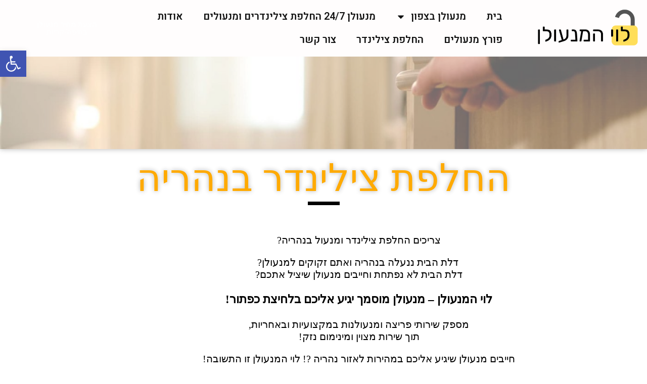

--- FILE ---
content_type: text/html; charset=UTF-8
request_url: https://levimanulan.co.il/%D7%94%D7%97%D7%9C%D7%A4%D7%AA-%D7%A6%D7%99%D7%9C%D7%99%D7%A0%D7%93%D7%A8-%D7%95%D7%9E%D7%A0%D7%A2%D7%95%D7%9C-%D7%91%D7%A0%D7%94%D7%A8%D7%99%D7%94/
body_size: 31662
content:
<!doctype html>
<html dir="rtl" lang="he-IL">
<head>
	<meta charset="UTF-8">
	<meta name="viewport" content="width=device-width, initial-scale=1">
	<link rel="profile" href="http://gmpg.org/xfn/11">
	<meta name='robots' content='index, follow, max-image-preview:large, max-snippet:-1, max-video-preview:-1' />

<!-- Google Tag Manager for WordPress by gtm4wp.com -->
<script data-cfasync="false" data-pagespeed-no-defer>
	var gtm4wp_datalayer_name = "dataLayer";
	var dataLayer = dataLayer || [];
</script>
<!-- End Google Tag Manager for WordPress by gtm4wp.com -->
	<!-- This site is optimized with the Yoast SEO plugin v26.7 - https://yoast.com/wordpress/plugins/seo/ -->
	<title>החלפת צילינדר ומנעול בנהריה החל 149₪ |&#187; לוי המנעולן | 0723924899 | שירותי פריצה ומנעולנות 24/7</title>
	<meta name="description" content="זקוקים להחלפת צילינדר ומנעול בנהריה ? חייבים החלפת צילינדר במהירות? לוי המנעולן - מנעולן מוסמך מספק שירותי מנעולנות לאורך כל שעות היממה 24/7. חייגו עכשיו!" />
	<link rel="canonical" href="https://levimanulan.co.il/החלפת-צילינדר-ומנעול-בנהריה/" />
	<meta property="og:locale" content="he_IL" />
	<meta property="og:type" content="article" />
	<meta property="og:title" content="החלפת צילינדר ומנעול בנהריה החל 149₪ |&#187; לוי המנעולן | 0723924899 | שירותי פריצה ומנעולנות 24/7" />
	<meta property="og:description" content="זקוקים להחלפת צילינדר ומנעול בנהריה ? חייבים החלפת צילינדר במהירות? לוי המנעולן - מנעולן מוסמך מספק שירותי מנעולנות לאורך כל שעות היממה 24/7. חייגו עכשיו!" />
	<meta property="og:url" content="https://levimanulan.co.il/החלפת-צילינדר-ומנעול-בנהריה/" />
	<meta property="og:site_name" content="לוי המנעולן | 0723924899 | שירותי פריצה ומנעולנות 24/7" />
	<meta property="article:modified_time" content="2019-01-05T19:22:58+00:00" />
	<meta property="og:image" content="http://levimanulan.co.il/wp-content/uploads/2018/10/WhatsApp-Image-2018-10-07-at-16.52.58-768x1366.jpeg" />
	<meta name="twitter:card" content="summary_large_image" />
	<script type="application/ld+json" class="yoast-schema-graph">{"@context":"https://schema.org","@graph":[{"@type":"WebPage","@id":"https://levimanulan.co.il/%d7%94%d7%97%d7%9c%d7%a4%d7%aa-%d7%a6%d7%99%d7%9c%d7%99%d7%a0%d7%93%d7%a8-%d7%95%d7%9e%d7%a0%d7%a2%d7%95%d7%9c-%d7%91%d7%a0%d7%94%d7%a8%d7%99%d7%94/","url":"https://levimanulan.co.il/%d7%94%d7%97%d7%9c%d7%a4%d7%aa-%d7%a6%d7%99%d7%9c%d7%99%d7%a0%d7%93%d7%a8-%d7%95%d7%9e%d7%a0%d7%a2%d7%95%d7%9c-%d7%91%d7%a0%d7%94%d7%a8%d7%99%d7%94/","name":"החלפת צילינדר ומנעול בנהריה החל 149₪ |&#187; לוי המנעולן | 0723924899 | שירותי פריצה ומנעולנות 24/7","isPartOf":{"@id":"https://levimanulan.co.il/#website"},"primaryImageOfPage":{"@id":"https://levimanulan.co.il/%d7%94%d7%97%d7%9c%d7%a4%d7%aa-%d7%a6%d7%99%d7%9c%d7%99%d7%a0%d7%93%d7%a8-%d7%95%d7%9e%d7%a0%d7%a2%d7%95%d7%9c-%d7%91%d7%a0%d7%94%d7%a8%d7%99%d7%94/#primaryimage"},"image":{"@id":"https://levimanulan.co.il/%d7%94%d7%97%d7%9c%d7%a4%d7%aa-%d7%a6%d7%99%d7%9c%d7%99%d7%a0%d7%93%d7%a8-%d7%95%d7%9e%d7%a0%d7%a2%d7%95%d7%9c-%d7%91%d7%a0%d7%94%d7%a8%d7%99%d7%94/#primaryimage"},"thumbnailUrl":"http://levimanulan.co.il/wp-content/uploads/2018/10/WhatsApp-Image-2018-10-07-at-16.52.58-768x1366.jpeg","datePublished":"2018-12-17T07:20:04+00:00","dateModified":"2019-01-05T19:22:58+00:00","description":"זקוקים להחלפת צילינדר ומנעול בנהריה ? חייבים החלפת צילינדר במהירות? לוי המנעולן - מנעולן מוסמך מספק שירותי מנעולנות לאורך כל שעות היממה 24/7. חייגו עכשיו!","breadcrumb":{"@id":"https://levimanulan.co.il/%d7%94%d7%97%d7%9c%d7%a4%d7%aa-%d7%a6%d7%99%d7%9c%d7%99%d7%a0%d7%93%d7%a8-%d7%95%d7%9e%d7%a0%d7%a2%d7%95%d7%9c-%d7%91%d7%a0%d7%94%d7%a8%d7%99%d7%94/#breadcrumb"},"inLanguage":"he-IL","potentialAction":[{"@type":"ReadAction","target":["https://levimanulan.co.il/%d7%94%d7%97%d7%9c%d7%a4%d7%aa-%d7%a6%d7%99%d7%9c%d7%99%d7%a0%d7%93%d7%a8-%d7%95%d7%9e%d7%a0%d7%a2%d7%95%d7%9c-%d7%91%d7%a0%d7%94%d7%a8%d7%99%d7%94/"]}]},{"@type":"ImageObject","inLanguage":"he-IL","@id":"https://levimanulan.co.il/%d7%94%d7%97%d7%9c%d7%a4%d7%aa-%d7%a6%d7%99%d7%9c%d7%99%d7%a0%d7%93%d7%a8-%d7%95%d7%9e%d7%a0%d7%a2%d7%95%d7%9c-%d7%91%d7%a0%d7%94%d7%a8%d7%99%d7%94/#primaryimage","url":"http://levimanulan.co.il/wp-content/uploads/2018/10/WhatsApp-Image-2018-10-07-at-16.52.58-768x1366.jpeg","contentUrl":"http://levimanulan.co.il/wp-content/uploads/2018/10/WhatsApp-Image-2018-10-07-at-16.52.58-768x1366.jpeg"},{"@type":"BreadcrumbList","@id":"https://levimanulan.co.il/%d7%94%d7%97%d7%9c%d7%a4%d7%aa-%d7%a6%d7%99%d7%9c%d7%99%d7%a0%d7%93%d7%a8-%d7%95%d7%9e%d7%a0%d7%a2%d7%95%d7%9c-%d7%91%d7%a0%d7%94%d7%a8%d7%99%d7%94/#breadcrumb","itemListElement":[{"@type":"ListItem","position":1,"name":"Home","item":"https://levimanulan.co.il/"},{"@type":"ListItem","position":2,"name":"החלפת צילינדר ומנעול בנהריה החל 149₪"}]},{"@type":"WebSite","@id":"https://levimanulan.co.il/#website","url":"https://levimanulan.co.il/","name":"לוי המנעולן | 0723924899 | שירותי פריצה ומנעולנות 24/7","description":"שירותי פריצה ומנעולנות","publisher":{"@id":"https://levimanulan.co.il/#/schema/person/85fb8441013efe700a1805efbe13431f"},"potentialAction":[{"@type":"SearchAction","target":{"@type":"EntryPoint","urlTemplate":"https://levimanulan.co.il/?s={search_term_string}"},"query-input":{"@type":"PropertyValueSpecification","valueRequired":true,"valueName":"search_term_string"}}],"inLanguage":"he-IL"},{"@type":["Person","Organization"],"@id":"https://levimanulan.co.il/#/schema/person/85fb8441013efe700a1805efbe13431f","name":"Levi","image":{"@type":"ImageObject","inLanguage":"he-IL","@id":"https://levimanulan.co.il/#/schema/person/image/","url":"https://levimanulan.co.il/wp-content/uploads/2023/06/cropped-לוי-המנעולן.png","contentUrl":"https://levimanulan.co.il/wp-content/uploads/2023/06/cropped-לוי-המנעולן.png","width":470,"height":160,"caption":"Levi"},"logo":{"@id":"https://levimanulan.co.il/#/schema/person/image/"}}]}</script>
	<!-- / Yoast SEO plugin. -->


<link rel='dns-prefetch' href='//www.googletagmanager.com' />
<link rel="alternate" type="application/rss+xml" title="לוי המנעולן | 0723924899 | שירותי פריצה ומנעולנות 24/7 &laquo; פיד‏" href="https://levimanulan.co.il/feed/" />
<link rel="alternate" type="application/rss+xml" title="לוי המנעולן | 0723924899 | שירותי פריצה ומנעולנות 24/7 &laquo; פיד תגובות‏" href="https://levimanulan.co.il/comments/feed/" />
<link rel="alternate" title="oEmbed (JSON)" type="application/json+oembed" href="https://levimanulan.co.il/wp-json/oembed/1.0/embed?url=https%3A%2F%2Flevimanulan.co.il%2F%25d7%2594%25d7%2597%25d7%259c%25d7%25a4%25d7%25aa-%25d7%25a6%25d7%2599%25d7%259c%25d7%2599%25d7%25a0%25d7%2593%25d7%25a8-%25d7%2595%25d7%259e%25d7%25a0%25d7%25a2%25d7%2595%25d7%259c-%25d7%2591%25d7%25a0%25d7%2594%25d7%25a8%25d7%2599%25d7%2594%2F" />
<link rel="alternate" title="oEmbed (XML)" type="text/xml+oembed" href="https://levimanulan.co.il/wp-json/oembed/1.0/embed?url=https%3A%2F%2Flevimanulan.co.il%2F%25d7%2594%25d7%2597%25d7%259c%25d7%25a4%25d7%25aa-%25d7%25a6%25d7%2599%25d7%259c%25d7%2599%25d7%25a0%25d7%2593%25d7%25a8-%25d7%2595%25d7%259e%25d7%25a0%25d7%25a2%25d7%2595%25d7%259c-%25d7%2591%25d7%25a0%25d7%2594%25d7%25a8%25d7%2599%25d7%2594%2F&#038;format=xml" />
<style id='wp-img-auto-sizes-contain-inline-css' type='text/css'>
img:is([sizes=auto i],[sizes^="auto," i]){contain-intrinsic-size:3000px 1500px}
/*# sourceURL=wp-img-auto-sizes-contain-inline-css */
</style>

<link rel='stylesheet' id='dashicons-css' href='https://levimanulan.co.il/wp-includes/css/dashicons.min.css?ver=6.9' type='text/css' media='all' />
<link rel='stylesheet' id='post-views-counter-frontend-css' href='https://levimanulan.co.il/wp-content/plugins/post-views-counter/css/frontend.css?ver=1.7.0' type='text/css' media='all' />
<style id='classic-theme-styles-inline-css' type='text/css'>
/*! This file is auto-generated */
.wp-block-button__link{color:#fff;background-color:#32373c;border-radius:9999px;box-shadow:none;text-decoration:none;padding:calc(.667em + 2px) calc(1.333em + 2px);font-size:1.125em}.wp-block-file__button{background:#32373c;color:#fff;text-decoration:none}
/*# sourceURL=/wp-includes/css/classic-themes.min.css */
</style>
<style id='global-styles-inline-css' type='text/css'>
:root{--wp--preset--aspect-ratio--square: 1;--wp--preset--aspect-ratio--4-3: 4/3;--wp--preset--aspect-ratio--3-4: 3/4;--wp--preset--aspect-ratio--3-2: 3/2;--wp--preset--aspect-ratio--2-3: 2/3;--wp--preset--aspect-ratio--16-9: 16/9;--wp--preset--aspect-ratio--9-16: 9/16;--wp--preset--color--black: #000000;--wp--preset--color--cyan-bluish-gray: #abb8c3;--wp--preset--color--white: #ffffff;--wp--preset--color--pale-pink: #f78da7;--wp--preset--color--vivid-red: #cf2e2e;--wp--preset--color--luminous-vivid-orange: #ff6900;--wp--preset--color--luminous-vivid-amber: #fcb900;--wp--preset--color--light-green-cyan: #7bdcb5;--wp--preset--color--vivid-green-cyan: #00d084;--wp--preset--color--pale-cyan-blue: #8ed1fc;--wp--preset--color--vivid-cyan-blue: #0693e3;--wp--preset--color--vivid-purple: #9b51e0;--wp--preset--gradient--vivid-cyan-blue-to-vivid-purple: linear-gradient(135deg,rgb(6,147,227) 0%,rgb(155,81,224) 100%);--wp--preset--gradient--light-green-cyan-to-vivid-green-cyan: linear-gradient(135deg,rgb(122,220,180) 0%,rgb(0,208,130) 100%);--wp--preset--gradient--luminous-vivid-amber-to-luminous-vivid-orange: linear-gradient(135deg,rgb(252,185,0) 0%,rgb(255,105,0) 100%);--wp--preset--gradient--luminous-vivid-orange-to-vivid-red: linear-gradient(135deg,rgb(255,105,0) 0%,rgb(207,46,46) 100%);--wp--preset--gradient--very-light-gray-to-cyan-bluish-gray: linear-gradient(135deg,rgb(238,238,238) 0%,rgb(169,184,195) 100%);--wp--preset--gradient--cool-to-warm-spectrum: linear-gradient(135deg,rgb(74,234,220) 0%,rgb(151,120,209) 20%,rgb(207,42,186) 40%,rgb(238,44,130) 60%,rgb(251,105,98) 80%,rgb(254,248,76) 100%);--wp--preset--gradient--blush-light-purple: linear-gradient(135deg,rgb(255,206,236) 0%,rgb(152,150,240) 100%);--wp--preset--gradient--blush-bordeaux: linear-gradient(135deg,rgb(254,205,165) 0%,rgb(254,45,45) 50%,rgb(107,0,62) 100%);--wp--preset--gradient--luminous-dusk: linear-gradient(135deg,rgb(255,203,112) 0%,rgb(199,81,192) 50%,rgb(65,88,208) 100%);--wp--preset--gradient--pale-ocean: linear-gradient(135deg,rgb(255,245,203) 0%,rgb(182,227,212) 50%,rgb(51,167,181) 100%);--wp--preset--gradient--electric-grass: linear-gradient(135deg,rgb(202,248,128) 0%,rgb(113,206,126) 100%);--wp--preset--gradient--midnight: linear-gradient(135deg,rgb(2,3,129) 0%,rgb(40,116,252) 100%);--wp--preset--font-size--small: 13px;--wp--preset--font-size--medium: 20px;--wp--preset--font-size--large: 36px;--wp--preset--font-size--x-large: 42px;--wp--preset--spacing--20: 0.44rem;--wp--preset--spacing--30: 0.67rem;--wp--preset--spacing--40: 1rem;--wp--preset--spacing--50: 1.5rem;--wp--preset--spacing--60: 2.25rem;--wp--preset--spacing--70: 3.38rem;--wp--preset--spacing--80: 5.06rem;--wp--preset--shadow--natural: 6px 6px 9px rgba(0, 0, 0, 0.2);--wp--preset--shadow--deep: 12px 12px 50px rgba(0, 0, 0, 0.4);--wp--preset--shadow--sharp: 6px 6px 0px rgba(0, 0, 0, 0.2);--wp--preset--shadow--outlined: 6px 6px 0px -3px rgb(255, 255, 255), 6px 6px rgb(0, 0, 0);--wp--preset--shadow--crisp: 6px 6px 0px rgb(0, 0, 0);}:where(.is-layout-flex){gap: 0.5em;}:where(.is-layout-grid){gap: 0.5em;}body .is-layout-flex{display: flex;}.is-layout-flex{flex-wrap: wrap;align-items: center;}.is-layout-flex > :is(*, div){margin: 0;}body .is-layout-grid{display: grid;}.is-layout-grid > :is(*, div){margin: 0;}:where(.wp-block-columns.is-layout-flex){gap: 2em;}:where(.wp-block-columns.is-layout-grid){gap: 2em;}:where(.wp-block-post-template.is-layout-flex){gap: 1.25em;}:where(.wp-block-post-template.is-layout-grid){gap: 1.25em;}.has-black-color{color: var(--wp--preset--color--black) !important;}.has-cyan-bluish-gray-color{color: var(--wp--preset--color--cyan-bluish-gray) !important;}.has-white-color{color: var(--wp--preset--color--white) !important;}.has-pale-pink-color{color: var(--wp--preset--color--pale-pink) !important;}.has-vivid-red-color{color: var(--wp--preset--color--vivid-red) !important;}.has-luminous-vivid-orange-color{color: var(--wp--preset--color--luminous-vivid-orange) !important;}.has-luminous-vivid-amber-color{color: var(--wp--preset--color--luminous-vivid-amber) !important;}.has-light-green-cyan-color{color: var(--wp--preset--color--light-green-cyan) !important;}.has-vivid-green-cyan-color{color: var(--wp--preset--color--vivid-green-cyan) !important;}.has-pale-cyan-blue-color{color: var(--wp--preset--color--pale-cyan-blue) !important;}.has-vivid-cyan-blue-color{color: var(--wp--preset--color--vivid-cyan-blue) !important;}.has-vivid-purple-color{color: var(--wp--preset--color--vivid-purple) !important;}.has-black-background-color{background-color: var(--wp--preset--color--black) !important;}.has-cyan-bluish-gray-background-color{background-color: var(--wp--preset--color--cyan-bluish-gray) !important;}.has-white-background-color{background-color: var(--wp--preset--color--white) !important;}.has-pale-pink-background-color{background-color: var(--wp--preset--color--pale-pink) !important;}.has-vivid-red-background-color{background-color: var(--wp--preset--color--vivid-red) !important;}.has-luminous-vivid-orange-background-color{background-color: var(--wp--preset--color--luminous-vivid-orange) !important;}.has-luminous-vivid-amber-background-color{background-color: var(--wp--preset--color--luminous-vivid-amber) !important;}.has-light-green-cyan-background-color{background-color: var(--wp--preset--color--light-green-cyan) !important;}.has-vivid-green-cyan-background-color{background-color: var(--wp--preset--color--vivid-green-cyan) !important;}.has-pale-cyan-blue-background-color{background-color: var(--wp--preset--color--pale-cyan-blue) !important;}.has-vivid-cyan-blue-background-color{background-color: var(--wp--preset--color--vivid-cyan-blue) !important;}.has-vivid-purple-background-color{background-color: var(--wp--preset--color--vivid-purple) !important;}.has-black-border-color{border-color: var(--wp--preset--color--black) !important;}.has-cyan-bluish-gray-border-color{border-color: var(--wp--preset--color--cyan-bluish-gray) !important;}.has-white-border-color{border-color: var(--wp--preset--color--white) !important;}.has-pale-pink-border-color{border-color: var(--wp--preset--color--pale-pink) !important;}.has-vivid-red-border-color{border-color: var(--wp--preset--color--vivid-red) !important;}.has-luminous-vivid-orange-border-color{border-color: var(--wp--preset--color--luminous-vivid-orange) !important;}.has-luminous-vivid-amber-border-color{border-color: var(--wp--preset--color--luminous-vivid-amber) !important;}.has-light-green-cyan-border-color{border-color: var(--wp--preset--color--light-green-cyan) !important;}.has-vivid-green-cyan-border-color{border-color: var(--wp--preset--color--vivid-green-cyan) !important;}.has-pale-cyan-blue-border-color{border-color: var(--wp--preset--color--pale-cyan-blue) !important;}.has-vivid-cyan-blue-border-color{border-color: var(--wp--preset--color--vivid-cyan-blue) !important;}.has-vivid-purple-border-color{border-color: var(--wp--preset--color--vivid-purple) !important;}.has-vivid-cyan-blue-to-vivid-purple-gradient-background{background: var(--wp--preset--gradient--vivid-cyan-blue-to-vivid-purple) !important;}.has-light-green-cyan-to-vivid-green-cyan-gradient-background{background: var(--wp--preset--gradient--light-green-cyan-to-vivid-green-cyan) !important;}.has-luminous-vivid-amber-to-luminous-vivid-orange-gradient-background{background: var(--wp--preset--gradient--luminous-vivid-amber-to-luminous-vivid-orange) !important;}.has-luminous-vivid-orange-to-vivid-red-gradient-background{background: var(--wp--preset--gradient--luminous-vivid-orange-to-vivid-red) !important;}.has-very-light-gray-to-cyan-bluish-gray-gradient-background{background: var(--wp--preset--gradient--very-light-gray-to-cyan-bluish-gray) !important;}.has-cool-to-warm-spectrum-gradient-background{background: var(--wp--preset--gradient--cool-to-warm-spectrum) !important;}.has-blush-light-purple-gradient-background{background: var(--wp--preset--gradient--blush-light-purple) !important;}.has-blush-bordeaux-gradient-background{background: var(--wp--preset--gradient--blush-bordeaux) !important;}.has-luminous-dusk-gradient-background{background: var(--wp--preset--gradient--luminous-dusk) !important;}.has-pale-ocean-gradient-background{background: var(--wp--preset--gradient--pale-ocean) !important;}.has-electric-grass-gradient-background{background: var(--wp--preset--gradient--electric-grass) !important;}.has-midnight-gradient-background{background: var(--wp--preset--gradient--midnight) !important;}.has-small-font-size{font-size: var(--wp--preset--font-size--small) !important;}.has-medium-font-size{font-size: var(--wp--preset--font-size--medium) !important;}.has-large-font-size{font-size: var(--wp--preset--font-size--large) !important;}.has-x-large-font-size{font-size: var(--wp--preset--font-size--x-large) !important;}
:where(.wp-block-post-template.is-layout-flex){gap: 1.25em;}:where(.wp-block-post-template.is-layout-grid){gap: 1.25em;}
:where(.wp-block-term-template.is-layout-flex){gap: 1.25em;}:where(.wp-block-term-template.is-layout-grid){gap: 1.25em;}
:where(.wp-block-columns.is-layout-flex){gap: 2em;}:where(.wp-block-columns.is-layout-grid){gap: 2em;}
:root :where(.wp-block-pullquote){font-size: 1.5em;line-height: 1.6;}
/*# sourceURL=global-styles-inline-css */
</style>
<link rel='stylesheet' id='webing-whatsapp-button-css-css' href='https://levimanulan.co.il/wp-content/plugins/webing-whatsapp/assets/css/button-style.min.css?ver=6.9' type='text/css' media='all' />
<link rel='stylesheet' id='pojo-a11y-css' href='https://levimanulan.co.il/wp-content/plugins/pojo-accessibility/modules/legacy/assets/css/style.min.css?ver=1.0.0' type='text/css' media='all' />
<link rel='stylesheet' id='elementor-hello-theme-style-css' href='https://levimanulan.co.il/wp-content/themes/elementor-hello-theme-master/style.css?ver=6.9' type='text/css' media='all' />
<link rel='stylesheet' id='elementor-frontend-css' href='https://levimanulan.co.il/wp-content/plugins/elementor/assets/css/frontend.min.css?ver=3.34.1' type='text/css' media='all' />
<link rel='stylesheet' id='widget-nav-menu-css' href='https://levimanulan.co.il/wp-content/plugins/elementor-pro/assets/css/widget-nav-menu-rtl.min.css?ver=3.34.0' type='text/css' media='all' />
<link rel='stylesheet' id='widget-image-css' href='https://levimanulan.co.il/wp-content/plugins/elementor/assets/css/widget-image-rtl.min.css?ver=3.34.1' type='text/css' media='all' />
<link rel='stylesheet' id='e-sticky-css' href='https://levimanulan.co.il/wp-content/plugins/elementor-pro/assets/css/modules/sticky.min.css?ver=3.34.0' type='text/css' media='all' />
<link rel='stylesheet' id='widget-heading-css' href='https://levimanulan.co.il/wp-content/plugins/elementor/assets/css/widget-heading-rtl.min.css?ver=3.34.1' type='text/css' media='all' />
<link rel='stylesheet' id='widget-icon-list-css' href='https://levimanulan.co.il/wp-content/plugins/elementor/assets/css/widget-icon-list-rtl.min.css?ver=3.34.1' type='text/css' media='all' />
<link rel='stylesheet' id='e-shapes-css' href='https://levimanulan.co.il/wp-content/plugins/elementor/assets/css/conditionals/shapes.min.css?ver=3.34.1' type='text/css' media='all' />
<link rel='stylesheet' id='elementor-post-7733-css' href='https://levimanulan.co.il/wp-content/uploads/elementor/css/post-7733.css?ver=1768814471' type='text/css' media='all' />
<link rel='stylesheet' id='font-awesome-5-all-css' href='https://levimanulan.co.il/wp-content/plugins/elementor/assets/lib/font-awesome/css/all.min.css?ver=3.34.1' type='text/css' media='all' />
<link rel='stylesheet' id='font-awesome-4-shim-css' href='https://levimanulan.co.il/wp-content/plugins/elementor/assets/lib/font-awesome/css/v4-shims.min.css?ver=3.34.1' type='text/css' media='all' />
<link rel='stylesheet' id='widget-divider-css' href='https://levimanulan.co.il/wp-content/plugins/elementor/assets/css/widget-divider-rtl.min.css?ver=3.34.1' type='text/css' media='all' />
<link rel='stylesheet' id='elementor-post-6313-css' href='https://levimanulan.co.il/wp-content/uploads/elementor/css/post-6313.css?ver=1768913710' type='text/css' media='all' />
<link rel='stylesheet' id='elementor-post-4808-css' href='https://levimanulan.co.il/wp-content/uploads/elementor/css/post-4808.css?ver=1768814471' type='text/css' media='all' />
<link rel='stylesheet' id='elementor-post-4834-css' href='https://levimanulan.co.il/wp-content/uploads/elementor/css/post-4834.css?ver=1768814471' type='text/css' media='all' />
<link rel='stylesheet' id='elementor-gf-assistant-css' href='https://fonts.googleapis.com/css?family=Assistant:100,100italic,200,200italic,300,300italic,400,400italic,500,500italic,600,600italic,700,700italic,800,800italic,900,900italic&#038;display=auto&#038;subset=hebrew' type='text/css' media='all' />
<link rel='stylesheet' id='elementor-gf-heebo-css' href='https://fonts.googleapis.com/css?family=Heebo:100,100italic,200,200italic,300,300italic,400,400italic,500,500italic,600,600italic,700,700italic,800,800italic,900,900italic&#038;display=auto&#038;subset=hebrew' type='text/css' media='all' />
<script type="text/javascript" src="https://levimanulan.co.il/wp-includes/js/jquery/jquery.min.js?ver=3.7.1" id="jquery-core-js"></script>
<script type="text/javascript" src="https://levimanulan.co.il/wp-includes/js/jquery/jquery-migrate.min.js?ver=3.4.1" id="jquery-migrate-js"></script>
<script type="text/javascript" src="https://levimanulan.co.il/wp-content/plugins/elementor/assets/lib/font-awesome/js/v4-shims.min.js?ver=3.34.1" id="font-awesome-4-shim-js"></script>

<!-- Google tag (gtag.js) snippet added by Site Kit -->
<!-- Google Analytics snippet added by Site Kit -->
<script type="text/javascript" src="https://www.googletagmanager.com/gtag/js?id=GT-TWTV8Z4" id="google_gtagjs-js" async></script>
<script type="text/javascript" id="google_gtagjs-js-after">
/* <![CDATA[ */
window.dataLayer = window.dataLayer || [];function gtag(){dataLayer.push(arguments);}
gtag("set","linker",{"domains":["levimanulan.co.il"]});
gtag("js", new Date());
gtag("set", "developer_id.dZTNiMT", true);
gtag("config", "GT-TWTV8Z4");
//# sourceURL=google_gtagjs-js-after
/* ]]> */
</script>
<link rel="https://api.w.org/" href="https://levimanulan.co.il/wp-json/" /><link rel="alternate" title="JSON" type="application/json" href="https://levimanulan.co.il/wp-json/wp/v2/pages/6313" /><link rel="EditURI" type="application/rsd+xml" title="RSD" href="https://levimanulan.co.il/xmlrpc.php?rsd" />
<meta name="generator" content="WordPress 6.9" />
<link rel='shortlink' href='https://levimanulan.co.il/?p=6313' />
<meta name="generator" content="Site Kit by Google 1.170.0" /><!-- HFCM by 99 Robots - Snippet # 1:  -->
<meta name="google-site-verification" content="7-VyUbvzHFai2D7L_vly48jGURQ6ppE-bnypzKuobz8" />
<!-- /end HFCM by 99 Robots -->

<!-- Google Tag Manager for WordPress by gtm4wp.com -->
<!-- GTM Container placement set to automatic -->
<script data-cfasync="false" data-pagespeed-no-defer>
	var dataLayer_content = {"pagePostType":"page","pagePostType2":"single-page","pagePostAuthor":"Levi"};
	dataLayer.push( dataLayer_content );
</script>
<script data-cfasync="false" data-pagespeed-no-defer>
(function(w,d,s,l,i){w[l]=w[l]||[];w[l].push({'gtm.start':
new Date().getTime(),event:'gtm.js'});var f=d.getElementsByTagName(s)[0],
j=d.createElement(s),dl=l!='dataLayer'?'&l='+l:'';j.async=true;j.src=
'//www.googletagmanager.com/gtm.js?id='+i+dl;f.parentNode.insertBefore(j,f);
})(window,document,'script','dataLayer','GTM-NRB5F6SV');
</script>
<!-- End Google Tag Manager for WordPress by gtm4wp.com --><style type="text/css">
#pojo-a11y-toolbar .pojo-a11y-toolbar-toggle a{ background-color: #4054b2;	color: #ffffff;}
#pojo-a11y-toolbar .pojo-a11y-toolbar-overlay, #pojo-a11y-toolbar .pojo-a11y-toolbar-overlay ul.pojo-a11y-toolbar-items.pojo-a11y-links{ border-color: #4054b2;}
body.pojo-a11y-focusable a:focus{ outline-style: solid !important;	outline-width: 1px !important;	outline-color: #FF0000 !important;}
#pojo-a11y-toolbar{ top: 100px !important;}
#pojo-a11y-toolbar .pojo-a11y-toolbar-overlay{ background-color: #ffffff;}
#pojo-a11y-toolbar .pojo-a11y-toolbar-overlay ul.pojo-a11y-toolbar-items li.pojo-a11y-toolbar-item a, #pojo-a11y-toolbar .pojo-a11y-toolbar-overlay p.pojo-a11y-toolbar-title{ color: #333333;}
#pojo-a11y-toolbar .pojo-a11y-toolbar-overlay ul.pojo-a11y-toolbar-items li.pojo-a11y-toolbar-item a.active{ background-color: #4054b2;	color: #ffffff;}
@media (max-width: 767px) { #pojo-a11y-toolbar { top: 100px !important; } }</style><meta name="generator" content="Elementor 3.34.1; features: e_font_icon_svg, additional_custom_breakpoints; settings: css_print_method-external, google_font-enabled, font_display-auto">
			<style>
				.e-con.e-parent:nth-of-type(n+4):not(.e-lazyloaded):not(.e-no-lazyload),
				.e-con.e-parent:nth-of-type(n+4):not(.e-lazyloaded):not(.e-no-lazyload) * {
					background-image: none !important;
				}
				@media screen and (max-height: 1024px) {
					.e-con.e-parent:nth-of-type(n+3):not(.e-lazyloaded):not(.e-no-lazyload),
					.e-con.e-parent:nth-of-type(n+3):not(.e-lazyloaded):not(.e-no-lazyload) * {
						background-image: none !important;
					}
				}
				@media screen and (max-height: 640px) {
					.e-con.e-parent:nth-of-type(n+2):not(.e-lazyloaded):not(.e-no-lazyload),
					.e-con.e-parent:nth-of-type(n+2):not(.e-lazyloaded):not(.e-no-lazyload) * {
						background-image: none !important;
					}
				}
			</style>
			<!-- Call Now Button 1.5.5 (https://callnowbutton.com) [renderer:noop]-->
<link rel="icon" href="https://levimanulan.co.il/wp-content/uploads/2018/10/cropped-Logo-Square-32x32.png" sizes="32x32" />
<link rel="icon" href="https://levimanulan.co.il/wp-content/uploads/2018/10/cropped-Logo-Square-192x192.png" sizes="192x192" />
<link rel="apple-touch-icon" href="https://levimanulan.co.il/wp-content/uploads/2018/10/cropped-Logo-Square-180x180.png" />
<meta name="msapplication-TileImage" content="https://levimanulan.co.il/wp-content/uploads/2018/10/cropped-Logo-Square-270x270.png" />
		<style type="text/css" id="wp-custom-css">
			.wpsm-comptable {
    font-family: open sans hebrew;
    text-align: center;
}

thead.wpsm-thead.wpsm-thead-default th {
    text-align: center !important;
}


html, body{
	overflow-x: hidden;
}
		</style>
			
	
	
</head>

	

		<header data-elementor-type="header" data-elementor-id="4808" class="elementor elementor-4808 elementor-location-header" data-elementor-post-type="elementor_library">
					<section class="elementor-section elementor-top-section elementor-element elementor-element-25e2ce9 elementor-hidden-desktop elementor-hidden-tablet elementor-section-boxed elementor-section-height-default elementor-section-height-default" data-id="25e2ce9" data-element_type="section" data-settings="{&quot;background_background&quot;:&quot;classic&quot;,&quot;sticky&quot;:&quot;top&quot;,&quot;sticky_on&quot;:[&quot;desktop&quot;,&quot;tablet&quot;,&quot;mobile&quot;],&quot;sticky_offset&quot;:0,&quot;sticky_effects_offset&quot;:0,&quot;sticky_anchor_link_offset&quot;:0}">
						<div class="elementor-container elementor-column-gap-default">
					<div class="elementor-column elementor-col-33 elementor-top-column elementor-element elementor-element-212d76b" data-id="212d76b" data-element_type="column" data-settings="{&quot;background_background&quot;:&quot;classic&quot;}">
			<div class="elementor-widget-wrap elementor-element-populated">
						<div class="elementor-element elementor-element-eee291b elementor-nav-menu__align-start elementor-nav-menu--stretch elementor-widget__width-initial elementor-nav-menu--dropdown-tablet elementor-nav-menu__text-align-aside elementor-nav-menu--toggle elementor-nav-menu--burger elementor-widget elementor-widget-nav-menu" data-id="eee291b" data-element_type="widget" data-settings="{&quot;full_width&quot;:&quot;stretch&quot;,&quot;layout&quot;:&quot;horizontal&quot;,&quot;submenu_icon&quot;:{&quot;value&quot;:&quot;&lt;svg aria-hidden=\&quot;true\&quot; class=\&quot;e-font-icon-svg e-fas-caret-down\&quot; viewBox=\&quot;0 0 320 512\&quot; xmlns=\&quot;http:\/\/www.w3.org\/2000\/svg\&quot;&gt;&lt;path d=\&quot;M31.3 192h257.3c17.8 0 26.7 21.5 14.1 34.1L174.1 354.8c-7.8 7.8-20.5 7.8-28.3 0L17.2 226.1C4.6 213.5 13.5 192 31.3 192z\&quot;&gt;&lt;\/path&gt;&lt;\/svg&gt;&quot;,&quot;library&quot;:&quot;fa-solid&quot;},&quot;toggle&quot;:&quot;burger&quot;}" data-widget_type="nav-menu.default">
				<div class="elementor-widget-container">
								<nav aria-label="תפריט" class="elementor-nav-menu--main elementor-nav-menu__container elementor-nav-menu--layout-horizontal e--pointer-underline e--animation-fade">
				<ul id="menu-1-eee291b" class="elementor-nav-menu"><li class="menu-item menu-item-type-post_type menu-item-object-page menu-item-home menu-item-8836"><a href="https://levimanulan.co.il/" class="elementor-item">בית</a></li>
<li class="menu-item menu-item-type-taxonomy menu-item-object-category menu-item-has-children menu-item-8769"><a href="https://levimanulan.co.il/category/%d7%9e%d7%a0%d7%a2%d7%95%d7%9c%d7%9f-%d7%91%d7%a6%d7%a4%d7%95%d7%9f/" class="elementor-item">מנעולן בצפון</a>
<ul class="sub-menu elementor-nav-menu--dropdown">
	<li class="menu-item menu-item-type-post_type menu-item-object-page menu-item-10199"><a href="https://levimanulan.co.il/%d7%aa%d7%99%d7%a7%d7%95%d7%9f-%d7%9e%d7%a0%d7%a2%d7%95%d7%9c-%d7%a8%d7%91-%d7%91%d7%a8%d7%99%d7%97/" class="elementor-sub-item">#10184 (ללא כותרת)</a></li>
	<li class="menu-item menu-item-type-post_type menu-item-object-page menu-item-10025"><a href="https://levimanulan.co.il/%d7%9c%d7%95%d7%99-%d7%9e%d7%a0%d7%a2%d7%95%d7%9c%d7%9f/" class="elementor-sub-item">מנעולן 24/7 החלפת צילינדרים ומנעולים</a></li>
	<li class="menu-item menu-item-type-post_type menu-item-object-post menu-item-8756"><a href="https://levimanulan.co.il/%d7%9e%d7%a0%d7%a2%d7%95%d7%9c%d7%9f-%d7%91%d7%a2%d7%9b%d7%95-%d7%95%d7%94%d7%a1%d7%91%d7%99%d7%91%d7%94/" class="elementor-sub-item">מנעולן בעכו והסביבה 24/7</a></li>
	<li class="menu-item menu-item-type-post_type menu-item-object-post menu-item-8757"><a href="https://levimanulan.co.il/%d7%a7%d7%a8%d7%99%d7%aa-%d7%99%d7%9d/" class="elementor-sub-item">מנעולן בקרית ים</a></li>
	<li class="menu-item menu-item-type-post_type menu-item-object-post menu-item-8758"><a href="https://levimanulan.co.il/%d7%9e%d7%a0%d7%a2%d7%95%d7%9c%d7%9f-%d7%91%d7%99%d7%95%d7%a7%d7%a0%d7%a2%d7%9d-%d7%95%d7%94%d7%a1%d7%91%d7%99%d7%91%d7%94/" class="elementor-sub-item">מנעולן ביקנעם</a></li>
	<li class="menu-item menu-item-type-post_type menu-item-object-post menu-item-8759"><a href="https://levimanulan.co.il/%d7%9e%d7%a0%d7%a2%d7%95%d7%9c%d7%9f-%d7%91%d7%a7%d7%99%d7%a1%d7%a8%d7%99%d7%94-%d7%95%d7%a4%d7%95%d7%a8%d7%a5-%d7%9e%d7%a0%d7%a2%d7%95%d7%9c%d7%99%d7%9d/" class="elementor-sub-item">מנעולן בקיסריה</a></li>
	<li class="menu-item menu-item-type-post_type menu-item-object-post menu-item-8760"><a href="https://levimanulan.co.il/%d7%9e%d7%a0%d7%a2%d7%95%d7%9c%d7%9f-%d7%91%d7%97%d7%93%d7%a8%d7%94-2/" class="elementor-sub-item">מנעולן בחדרה והסביבה והישובים</a></li>
	<li class="menu-item menu-item-type-post_type menu-item-object-post menu-item-8761"><a href="https://levimanulan.co.il/%d7%9e%d7%a0%d7%a2%d7%95%d7%9c%d7%9f-%d7%91%d7%a0%d7%94%d7%a8%d7%99%d7%94/" class="elementor-sub-item">מנעולן בנהריה</a></li>
	<li class="menu-item menu-item-type-post_type menu-item-object-post menu-item-8762"><a href="https://levimanulan.co.il/%d7%9e%d7%a0%d7%a2%d7%95%d7%9c%d7%9f-%d7%91%d7%91%d7%a0%d7%99%d7%9e%d7%99%d7%a0%d7%94/" class="elementor-sub-item">מנעולן בבנימינה</a></li>
	<li class="menu-item menu-item-type-post_type menu-item-object-post menu-item-8763"><a href="https://levimanulan.co.il/%d7%9e%d7%a0%d7%a2%d7%95%d7%9c%d7%9f-%d7%91%d7%96%d7%99%d7%9b%d7%a8%d7%95%d7%9f-%d7%99%d7%a2%d7%a7%d7%91/" class="elementor-sub-item">מנעולן בזכרון יעקב</a></li>
	<li class="menu-item menu-item-type-post_type menu-item-object-post menu-item-8764"><a href="https://levimanulan.co.il/%d7%9e%d7%a0%d7%a2%d7%95%d7%9c%d7%9f-%d7%91%d7%a7%d7%a8%d7%99%d7%95%d7%aa/" class="elementor-sub-item">מנעולן בקריות</a></li>
	<li class="menu-item menu-item-type-post_type menu-item-object-post menu-item-8765"><a href="https://levimanulan.co.il/%d7%9e%d7%a0%d7%a2%d7%95%d7%9c%d7%9f-%d7%91%d7%a0%d7%95%d7%95%d7%94-%d7%a9%d7%90%d7%a0%d7%9f/" class="elementor-sub-item">מנעולן בנווה שאנן</a></li>
	<li class="menu-item menu-item-type-post_type menu-item-object-post menu-item-8766"><a href="https://levimanulan.co.il/%d7%a2%d7%aa%d7%9c%d7%99%d7%aa/" class="elementor-sub-item">מנעולן בעתלית</a></li>
	<li class="menu-item menu-item-type-post_type menu-item-object-post menu-item-8767"><a href="https://levimanulan.co.il/%d7%9e%d7%a0%d7%a2%d7%95%d7%9c%d7%9f-%d7%91%d7%a7%d7%a8%d7%99%d7%99%d7%aa-%d7%97%d7%99%d7%99%d7%9d/" class="elementor-sub-item">מנעולן בקריית חיים</a></li>
	<li class="menu-item menu-item-type-post_type menu-item-object-post menu-item-8768"><a href="https://levimanulan.co.il/?p=5558" class="elementor-sub-item">קריית ים</a></li>
</ul>
</li>
<li class="menu-item menu-item-type-post_type menu-item-object-page menu-item-10146"><a href="https://levimanulan.co.il/%d7%9c%d7%95%d7%99-%d7%9e%d7%a0%d7%a2%d7%95%d7%9c%d7%9f/" class="elementor-item">מנעולן 24/7 החלפת צילינדרים ומנעולים</a></li>
<li class="menu-item menu-item-type-post_type menu-item-object-page menu-item-8753"><a href="https://levimanulan.co.il/%d7%90%d7%95%d7%93%d7%95%d7%aa-%d7%9c%d7%95%d7%99-%d7%94%d7%9e%d7%a0%d7%a2%d7%95%d7%9c%d7%9f/" class="elementor-item">אודות</a></li>
<li class="menu-item menu-item-type-post_type menu-item-object-page menu-item-8838"><a href="https://levimanulan.co.il/%d7%a4%d7%95%d7%a8%d7%a5-%d7%9e%d7%a0%d7%a2%d7%95%d7%9c%d7%99%d7%9d/" class="elementor-item">פורץ מנעולים</a></li>
<li class="menu-item menu-item-type-post_type menu-item-object-page menu-item-9711"><a href="https://levimanulan.co.il/%d7%94%d7%97%d7%9c%d7%a4%d7%aa-%d7%a6%d7%99%d7%9c%d7%99%d7%a0%d7%93%d7%a8/" class="elementor-item">החלפת צילינדר</a></li>
<li class="menu-item menu-item-type-post_type menu-item-object-page menu-item-8752"><a href="https://levimanulan.co.il/%d7%a6%d7%95%d7%a8-%d7%a7%d7%a9%d7%a8/" class="elementor-item">צור קשר</a></li>
</ul>			</nav>
					<div class="elementor-menu-toggle" role="button" tabindex="0" aria-label="כפתור פתיחת תפריט" aria-expanded="false">
			<svg aria-hidden="true" role="presentation" class="elementor-menu-toggle__icon--open e-font-icon-svg e-eicon-menu-bar" viewBox="0 0 1000 1000" xmlns="http://www.w3.org/2000/svg"><path d="M104 333H896C929 333 958 304 958 271S929 208 896 208H104C71 208 42 237 42 271S71 333 104 333ZM104 583H896C929 583 958 554 958 521S929 458 896 458H104C71 458 42 487 42 521S71 583 104 583ZM104 833H896C929 833 958 804 958 771S929 708 896 708H104C71 708 42 737 42 771S71 833 104 833Z"></path></svg><svg aria-hidden="true" role="presentation" class="elementor-menu-toggle__icon--close e-font-icon-svg e-eicon-close" viewBox="0 0 1000 1000" xmlns="http://www.w3.org/2000/svg"><path d="M742 167L500 408 258 167C246 154 233 150 217 150 196 150 179 158 167 167 154 179 150 196 150 212 150 229 154 242 171 254L408 500 167 742C138 771 138 800 167 829 196 858 225 858 254 829L496 587 738 829C750 842 767 846 783 846 800 846 817 842 829 829 842 817 846 804 846 783 846 767 842 750 829 737L588 500 833 258C863 229 863 200 833 171 804 137 775 137 742 167Z"></path></svg>		</div>
					<nav class="elementor-nav-menu--dropdown elementor-nav-menu__container" aria-hidden="true">
				<ul id="menu-2-eee291b" class="elementor-nav-menu"><li class="menu-item menu-item-type-post_type menu-item-object-page menu-item-home menu-item-8836"><a href="https://levimanulan.co.il/" class="elementor-item" tabindex="-1">בית</a></li>
<li class="menu-item menu-item-type-taxonomy menu-item-object-category menu-item-has-children menu-item-8769"><a href="https://levimanulan.co.il/category/%d7%9e%d7%a0%d7%a2%d7%95%d7%9c%d7%9f-%d7%91%d7%a6%d7%a4%d7%95%d7%9f/" class="elementor-item" tabindex="-1">מנעולן בצפון</a>
<ul class="sub-menu elementor-nav-menu--dropdown">
	<li class="menu-item menu-item-type-post_type menu-item-object-page menu-item-10199"><a href="https://levimanulan.co.il/%d7%aa%d7%99%d7%a7%d7%95%d7%9f-%d7%9e%d7%a0%d7%a2%d7%95%d7%9c-%d7%a8%d7%91-%d7%91%d7%a8%d7%99%d7%97/" class="elementor-sub-item" tabindex="-1">#10184 (ללא כותרת)</a></li>
	<li class="menu-item menu-item-type-post_type menu-item-object-page menu-item-10025"><a href="https://levimanulan.co.il/%d7%9c%d7%95%d7%99-%d7%9e%d7%a0%d7%a2%d7%95%d7%9c%d7%9f/" class="elementor-sub-item" tabindex="-1">מנעולן 24/7 החלפת צילינדרים ומנעולים</a></li>
	<li class="menu-item menu-item-type-post_type menu-item-object-post menu-item-8756"><a href="https://levimanulan.co.il/%d7%9e%d7%a0%d7%a2%d7%95%d7%9c%d7%9f-%d7%91%d7%a2%d7%9b%d7%95-%d7%95%d7%94%d7%a1%d7%91%d7%99%d7%91%d7%94/" class="elementor-sub-item" tabindex="-1">מנעולן בעכו והסביבה 24/7</a></li>
	<li class="menu-item menu-item-type-post_type menu-item-object-post menu-item-8757"><a href="https://levimanulan.co.il/%d7%a7%d7%a8%d7%99%d7%aa-%d7%99%d7%9d/" class="elementor-sub-item" tabindex="-1">מנעולן בקרית ים</a></li>
	<li class="menu-item menu-item-type-post_type menu-item-object-post menu-item-8758"><a href="https://levimanulan.co.il/%d7%9e%d7%a0%d7%a2%d7%95%d7%9c%d7%9f-%d7%91%d7%99%d7%95%d7%a7%d7%a0%d7%a2%d7%9d-%d7%95%d7%94%d7%a1%d7%91%d7%99%d7%91%d7%94/" class="elementor-sub-item" tabindex="-1">מנעולן ביקנעם</a></li>
	<li class="menu-item menu-item-type-post_type menu-item-object-post menu-item-8759"><a href="https://levimanulan.co.il/%d7%9e%d7%a0%d7%a2%d7%95%d7%9c%d7%9f-%d7%91%d7%a7%d7%99%d7%a1%d7%a8%d7%99%d7%94-%d7%95%d7%a4%d7%95%d7%a8%d7%a5-%d7%9e%d7%a0%d7%a2%d7%95%d7%9c%d7%99%d7%9d/" class="elementor-sub-item" tabindex="-1">מנעולן בקיסריה</a></li>
	<li class="menu-item menu-item-type-post_type menu-item-object-post menu-item-8760"><a href="https://levimanulan.co.il/%d7%9e%d7%a0%d7%a2%d7%95%d7%9c%d7%9f-%d7%91%d7%97%d7%93%d7%a8%d7%94-2/" class="elementor-sub-item" tabindex="-1">מנעולן בחדרה והסביבה והישובים</a></li>
	<li class="menu-item menu-item-type-post_type menu-item-object-post menu-item-8761"><a href="https://levimanulan.co.il/%d7%9e%d7%a0%d7%a2%d7%95%d7%9c%d7%9f-%d7%91%d7%a0%d7%94%d7%a8%d7%99%d7%94/" class="elementor-sub-item" tabindex="-1">מנעולן בנהריה</a></li>
	<li class="menu-item menu-item-type-post_type menu-item-object-post menu-item-8762"><a href="https://levimanulan.co.il/%d7%9e%d7%a0%d7%a2%d7%95%d7%9c%d7%9f-%d7%91%d7%91%d7%a0%d7%99%d7%9e%d7%99%d7%a0%d7%94/" class="elementor-sub-item" tabindex="-1">מנעולן בבנימינה</a></li>
	<li class="menu-item menu-item-type-post_type menu-item-object-post menu-item-8763"><a href="https://levimanulan.co.il/%d7%9e%d7%a0%d7%a2%d7%95%d7%9c%d7%9f-%d7%91%d7%96%d7%99%d7%9b%d7%a8%d7%95%d7%9f-%d7%99%d7%a2%d7%a7%d7%91/" class="elementor-sub-item" tabindex="-1">מנעולן בזכרון יעקב</a></li>
	<li class="menu-item menu-item-type-post_type menu-item-object-post menu-item-8764"><a href="https://levimanulan.co.il/%d7%9e%d7%a0%d7%a2%d7%95%d7%9c%d7%9f-%d7%91%d7%a7%d7%a8%d7%99%d7%95%d7%aa/" class="elementor-sub-item" tabindex="-1">מנעולן בקריות</a></li>
	<li class="menu-item menu-item-type-post_type menu-item-object-post menu-item-8765"><a href="https://levimanulan.co.il/%d7%9e%d7%a0%d7%a2%d7%95%d7%9c%d7%9f-%d7%91%d7%a0%d7%95%d7%95%d7%94-%d7%a9%d7%90%d7%a0%d7%9f/" class="elementor-sub-item" tabindex="-1">מנעולן בנווה שאנן</a></li>
	<li class="menu-item menu-item-type-post_type menu-item-object-post menu-item-8766"><a href="https://levimanulan.co.il/%d7%a2%d7%aa%d7%9c%d7%99%d7%aa/" class="elementor-sub-item" tabindex="-1">מנעולן בעתלית</a></li>
	<li class="menu-item menu-item-type-post_type menu-item-object-post menu-item-8767"><a href="https://levimanulan.co.il/%d7%9e%d7%a0%d7%a2%d7%95%d7%9c%d7%9f-%d7%91%d7%a7%d7%a8%d7%99%d7%99%d7%aa-%d7%97%d7%99%d7%99%d7%9d/" class="elementor-sub-item" tabindex="-1">מנעולן בקריית חיים</a></li>
	<li class="menu-item menu-item-type-post_type menu-item-object-post menu-item-8768"><a href="https://levimanulan.co.il/?p=5558" class="elementor-sub-item" tabindex="-1">קריית ים</a></li>
</ul>
</li>
<li class="menu-item menu-item-type-post_type menu-item-object-page menu-item-10146"><a href="https://levimanulan.co.il/%d7%9c%d7%95%d7%99-%d7%9e%d7%a0%d7%a2%d7%95%d7%9c%d7%9f/" class="elementor-item" tabindex="-1">מנעולן 24/7 החלפת צילינדרים ומנעולים</a></li>
<li class="menu-item menu-item-type-post_type menu-item-object-page menu-item-8753"><a href="https://levimanulan.co.il/%d7%90%d7%95%d7%93%d7%95%d7%aa-%d7%9c%d7%95%d7%99-%d7%94%d7%9e%d7%a0%d7%a2%d7%95%d7%9c%d7%9f/" class="elementor-item" tabindex="-1">אודות</a></li>
<li class="menu-item menu-item-type-post_type menu-item-object-page menu-item-8838"><a href="https://levimanulan.co.il/%d7%a4%d7%95%d7%a8%d7%a5-%d7%9e%d7%a0%d7%a2%d7%95%d7%9c%d7%99%d7%9d/" class="elementor-item" tabindex="-1">פורץ מנעולים</a></li>
<li class="menu-item menu-item-type-post_type menu-item-object-page menu-item-9711"><a href="https://levimanulan.co.il/%d7%94%d7%97%d7%9c%d7%a4%d7%aa-%d7%a6%d7%99%d7%9c%d7%99%d7%a0%d7%93%d7%a8/" class="elementor-item" tabindex="-1">החלפת צילינדר</a></li>
<li class="menu-item menu-item-type-post_type menu-item-object-page menu-item-8752"><a href="https://levimanulan.co.il/%d7%a6%d7%95%d7%a8-%d7%a7%d7%a9%d7%a8/" class="elementor-item" tabindex="-1">צור קשר</a></li>
</ul>			</nav>
						</div>
				</div>
					</div>
		</div>
				<div class="elementor-column elementor-col-33 elementor-top-column elementor-element elementor-element-5c7f800" data-id="5c7f800" data-element_type="column" data-settings="{&quot;background_background&quot;:&quot;classic&quot;}">
			<div class="elementor-widget-wrap elementor-element-populated">
						<div class="elementor-element elementor-element-a2a6cb4 elementor-widget elementor-widget-image" data-id="a2a6cb4" data-element_type="widget" data-widget_type="image.default">
				<div class="elementor-widget-container">
																<a href="https://levimanulan.co.il/">
							<img fetchpriority="high" width="470" height="160" src="https://levimanulan.co.il/wp-content/uploads/2023/06/cropped-לוי-המנעולן.png" class="attachment-large size-large wp-image-9283" alt="מנעולן בחיפה החלפת צילנדר בחיפה" srcset="https://levimanulan.co.il/wp-content/uploads/2023/06/cropped-לוי-המנעולן.png 470w, https://levimanulan.co.il/wp-content/uploads/2023/06/cropped-לוי-המנעולן-300x102.png 300w" sizes="(max-width: 470px) 100vw, 470px" />								</a>
															</div>
				</div>
					</div>
		</div>
				<div class="elementor-column elementor-col-33 elementor-top-column elementor-element elementor-element-4bc1ebd" data-id="4bc1ebd" data-element_type="column" data-settings="{&quot;background_background&quot;:&quot;classic&quot;}">
			<div class="elementor-widget-wrap elementor-element-populated">
						<div class="elementor-element elementor-element-58882f2 elementor-align-justify elementor-widget elementor-widget-button" data-id="58882f2" data-element_type="widget" data-widget_type="button.default">
				<div class="elementor-widget-container">
									<div class="elementor-button-wrapper">
					<a class="elementor-button elementor-button-link elementor-size-sm" href="https://levimanulan.co.il/%d7%a6%d7%95%d7%a8-%d7%a7%d7%a9%d7%a8/">
						<span class="elementor-button-content-wrapper">
									<span class="elementor-button-text">הצעת מחיר מנעולן בחיפה/קריות</span>
					</span>
					</a>
				</div>
								</div>
				</div>
					</div>
		</div>
					</div>
		</section>
				<section class="elementor-section elementor-top-section elementor-element elementor-element-a01c8a9 elementor-hidden-mobile elementor-section-boxed elementor-section-height-default elementor-section-height-default" data-id="a01c8a9" data-element_type="section" data-settings="{&quot;background_background&quot;:&quot;classic&quot;,&quot;sticky&quot;:&quot;top&quot;,&quot;sticky_on&quot;:[&quot;desktop&quot;,&quot;tablet&quot;,&quot;mobile&quot;],&quot;sticky_offset&quot;:0,&quot;sticky_effects_offset&quot;:0,&quot;sticky_anchor_link_offset&quot;:0}">
						<div class="elementor-container elementor-column-gap-default">
					<div class="elementor-column elementor-col-33 elementor-top-column elementor-element elementor-element-112b368" data-id="112b368" data-element_type="column" data-settings="{&quot;background_background&quot;:&quot;classic&quot;}">
			<div class="elementor-widget-wrap elementor-element-populated">
						<div class="elementor-element elementor-element-c67bece elementor-widget elementor-widget-image" data-id="c67bece" data-element_type="widget" data-widget_type="image.default">
				<div class="elementor-widget-container">
																<a href="https://levimanulan.co.il/">
							<img fetchpriority="high" width="470" height="160" src="https://levimanulan.co.il/wp-content/uploads/2023/06/cropped-לוי-המנעולן.png" class="attachment-large size-large wp-image-9283" alt="מנעולן בחיפה החלפת צילנדר בחיפה" srcset="https://levimanulan.co.il/wp-content/uploads/2023/06/cropped-לוי-המנעולן.png 470w, https://levimanulan.co.il/wp-content/uploads/2023/06/cropped-לוי-המנעולן-300x102.png 300w" sizes="(max-width: 470px) 100vw, 470px" />								</a>
															</div>
				</div>
					</div>
		</div>
				<div class="elementor-column elementor-col-33 elementor-top-column elementor-element elementor-element-07e16da" data-id="07e16da" data-element_type="column" data-settings="{&quot;background_background&quot;:&quot;classic&quot;}">
			<div class="elementor-widget-wrap elementor-element-populated">
						<div class="elementor-element elementor-element-ab2678d elementor-nav-menu__align-start elementor-nav-menu--stretch elementor-widget__width-initial elementor-nav-menu--dropdown-tablet elementor-nav-menu__text-align-aside elementor-nav-menu--toggle elementor-nav-menu--burger elementor-widget elementor-widget-nav-menu" data-id="ab2678d" data-element_type="widget" data-settings="{&quot;full_width&quot;:&quot;stretch&quot;,&quot;layout&quot;:&quot;horizontal&quot;,&quot;submenu_icon&quot;:{&quot;value&quot;:&quot;&lt;svg aria-hidden=\&quot;true\&quot; class=\&quot;e-font-icon-svg e-fas-caret-down\&quot; viewBox=\&quot;0 0 320 512\&quot; xmlns=\&quot;http:\/\/www.w3.org\/2000\/svg\&quot;&gt;&lt;path d=\&quot;M31.3 192h257.3c17.8 0 26.7 21.5 14.1 34.1L174.1 354.8c-7.8 7.8-20.5 7.8-28.3 0L17.2 226.1C4.6 213.5 13.5 192 31.3 192z\&quot;&gt;&lt;\/path&gt;&lt;\/svg&gt;&quot;,&quot;library&quot;:&quot;fa-solid&quot;},&quot;toggle&quot;:&quot;burger&quot;}" data-widget_type="nav-menu.default">
				<div class="elementor-widget-container">
								<nav aria-label="תפריט" class="elementor-nav-menu--main elementor-nav-menu__container elementor-nav-menu--layout-horizontal e--pointer-underline e--animation-fade">
				<ul id="menu-1-ab2678d" class="elementor-nav-menu"><li class="menu-item menu-item-type-post_type menu-item-object-page menu-item-home menu-item-8836"><a href="https://levimanulan.co.il/" class="elementor-item">בית</a></li>
<li class="menu-item menu-item-type-taxonomy menu-item-object-category menu-item-has-children menu-item-8769"><a href="https://levimanulan.co.il/category/%d7%9e%d7%a0%d7%a2%d7%95%d7%9c%d7%9f-%d7%91%d7%a6%d7%a4%d7%95%d7%9f/" class="elementor-item">מנעולן בצפון</a>
<ul class="sub-menu elementor-nav-menu--dropdown">
	<li class="menu-item menu-item-type-post_type menu-item-object-page menu-item-10199"><a href="https://levimanulan.co.il/%d7%aa%d7%99%d7%a7%d7%95%d7%9f-%d7%9e%d7%a0%d7%a2%d7%95%d7%9c-%d7%a8%d7%91-%d7%91%d7%a8%d7%99%d7%97/" class="elementor-sub-item">#10184 (ללא כותרת)</a></li>
	<li class="menu-item menu-item-type-post_type menu-item-object-page menu-item-10025"><a href="https://levimanulan.co.il/%d7%9c%d7%95%d7%99-%d7%9e%d7%a0%d7%a2%d7%95%d7%9c%d7%9f/" class="elementor-sub-item">מנעולן 24/7 החלפת צילינדרים ומנעולים</a></li>
	<li class="menu-item menu-item-type-post_type menu-item-object-post menu-item-8756"><a href="https://levimanulan.co.il/%d7%9e%d7%a0%d7%a2%d7%95%d7%9c%d7%9f-%d7%91%d7%a2%d7%9b%d7%95-%d7%95%d7%94%d7%a1%d7%91%d7%99%d7%91%d7%94/" class="elementor-sub-item">מנעולן בעכו והסביבה 24/7</a></li>
	<li class="menu-item menu-item-type-post_type menu-item-object-post menu-item-8757"><a href="https://levimanulan.co.il/%d7%a7%d7%a8%d7%99%d7%aa-%d7%99%d7%9d/" class="elementor-sub-item">מנעולן בקרית ים</a></li>
	<li class="menu-item menu-item-type-post_type menu-item-object-post menu-item-8758"><a href="https://levimanulan.co.il/%d7%9e%d7%a0%d7%a2%d7%95%d7%9c%d7%9f-%d7%91%d7%99%d7%95%d7%a7%d7%a0%d7%a2%d7%9d-%d7%95%d7%94%d7%a1%d7%91%d7%99%d7%91%d7%94/" class="elementor-sub-item">מנעולן ביקנעם</a></li>
	<li class="menu-item menu-item-type-post_type menu-item-object-post menu-item-8759"><a href="https://levimanulan.co.il/%d7%9e%d7%a0%d7%a2%d7%95%d7%9c%d7%9f-%d7%91%d7%a7%d7%99%d7%a1%d7%a8%d7%99%d7%94-%d7%95%d7%a4%d7%95%d7%a8%d7%a5-%d7%9e%d7%a0%d7%a2%d7%95%d7%9c%d7%99%d7%9d/" class="elementor-sub-item">מנעולן בקיסריה</a></li>
	<li class="menu-item menu-item-type-post_type menu-item-object-post menu-item-8760"><a href="https://levimanulan.co.il/%d7%9e%d7%a0%d7%a2%d7%95%d7%9c%d7%9f-%d7%91%d7%97%d7%93%d7%a8%d7%94-2/" class="elementor-sub-item">מנעולן בחדרה והסביבה והישובים</a></li>
	<li class="menu-item menu-item-type-post_type menu-item-object-post menu-item-8761"><a href="https://levimanulan.co.il/%d7%9e%d7%a0%d7%a2%d7%95%d7%9c%d7%9f-%d7%91%d7%a0%d7%94%d7%a8%d7%99%d7%94/" class="elementor-sub-item">מנעולן בנהריה</a></li>
	<li class="menu-item menu-item-type-post_type menu-item-object-post menu-item-8762"><a href="https://levimanulan.co.il/%d7%9e%d7%a0%d7%a2%d7%95%d7%9c%d7%9f-%d7%91%d7%91%d7%a0%d7%99%d7%9e%d7%99%d7%a0%d7%94/" class="elementor-sub-item">מנעולן בבנימינה</a></li>
	<li class="menu-item menu-item-type-post_type menu-item-object-post menu-item-8763"><a href="https://levimanulan.co.il/%d7%9e%d7%a0%d7%a2%d7%95%d7%9c%d7%9f-%d7%91%d7%96%d7%99%d7%9b%d7%a8%d7%95%d7%9f-%d7%99%d7%a2%d7%a7%d7%91/" class="elementor-sub-item">מנעולן בזכרון יעקב</a></li>
	<li class="menu-item menu-item-type-post_type menu-item-object-post menu-item-8764"><a href="https://levimanulan.co.il/%d7%9e%d7%a0%d7%a2%d7%95%d7%9c%d7%9f-%d7%91%d7%a7%d7%a8%d7%99%d7%95%d7%aa/" class="elementor-sub-item">מנעולן בקריות</a></li>
	<li class="menu-item menu-item-type-post_type menu-item-object-post menu-item-8765"><a href="https://levimanulan.co.il/%d7%9e%d7%a0%d7%a2%d7%95%d7%9c%d7%9f-%d7%91%d7%a0%d7%95%d7%95%d7%94-%d7%a9%d7%90%d7%a0%d7%9f/" class="elementor-sub-item">מנעולן בנווה שאנן</a></li>
	<li class="menu-item menu-item-type-post_type menu-item-object-post menu-item-8766"><a href="https://levimanulan.co.il/%d7%a2%d7%aa%d7%9c%d7%99%d7%aa/" class="elementor-sub-item">מנעולן בעתלית</a></li>
	<li class="menu-item menu-item-type-post_type menu-item-object-post menu-item-8767"><a href="https://levimanulan.co.il/%d7%9e%d7%a0%d7%a2%d7%95%d7%9c%d7%9f-%d7%91%d7%a7%d7%a8%d7%99%d7%99%d7%aa-%d7%97%d7%99%d7%99%d7%9d/" class="elementor-sub-item">מנעולן בקריית חיים</a></li>
	<li class="menu-item menu-item-type-post_type menu-item-object-post menu-item-8768"><a href="https://levimanulan.co.il/?p=5558" class="elementor-sub-item">קריית ים</a></li>
</ul>
</li>
<li class="menu-item menu-item-type-post_type menu-item-object-page menu-item-10146"><a href="https://levimanulan.co.il/%d7%9c%d7%95%d7%99-%d7%9e%d7%a0%d7%a2%d7%95%d7%9c%d7%9f/" class="elementor-item">מנעולן 24/7 החלפת צילינדרים ומנעולים</a></li>
<li class="menu-item menu-item-type-post_type menu-item-object-page menu-item-8753"><a href="https://levimanulan.co.il/%d7%90%d7%95%d7%93%d7%95%d7%aa-%d7%9c%d7%95%d7%99-%d7%94%d7%9e%d7%a0%d7%a2%d7%95%d7%9c%d7%9f/" class="elementor-item">אודות</a></li>
<li class="menu-item menu-item-type-post_type menu-item-object-page menu-item-8838"><a href="https://levimanulan.co.il/%d7%a4%d7%95%d7%a8%d7%a5-%d7%9e%d7%a0%d7%a2%d7%95%d7%9c%d7%99%d7%9d/" class="elementor-item">פורץ מנעולים</a></li>
<li class="menu-item menu-item-type-post_type menu-item-object-page menu-item-9711"><a href="https://levimanulan.co.il/%d7%94%d7%97%d7%9c%d7%a4%d7%aa-%d7%a6%d7%99%d7%9c%d7%99%d7%a0%d7%93%d7%a8/" class="elementor-item">החלפת צילינדר</a></li>
<li class="menu-item menu-item-type-post_type menu-item-object-page menu-item-8752"><a href="https://levimanulan.co.il/%d7%a6%d7%95%d7%a8-%d7%a7%d7%a9%d7%a8/" class="elementor-item">צור קשר</a></li>
</ul>			</nav>
					<div class="elementor-menu-toggle" role="button" tabindex="0" aria-label="כפתור פתיחת תפריט" aria-expanded="false">
			<svg aria-hidden="true" role="presentation" class="elementor-menu-toggle__icon--open e-font-icon-svg e-eicon-menu-bar" viewBox="0 0 1000 1000" xmlns="http://www.w3.org/2000/svg"><path d="M104 333H896C929 333 958 304 958 271S929 208 896 208H104C71 208 42 237 42 271S71 333 104 333ZM104 583H896C929 583 958 554 958 521S929 458 896 458H104C71 458 42 487 42 521S71 583 104 583ZM104 833H896C929 833 958 804 958 771S929 708 896 708H104C71 708 42 737 42 771S71 833 104 833Z"></path></svg><svg aria-hidden="true" role="presentation" class="elementor-menu-toggle__icon--close e-font-icon-svg e-eicon-close" viewBox="0 0 1000 1000" xmlns="http://www.w3.org/2000/svg"><path d="M742 167L500 408 258 167C246 154 233 150 217 150 196 150 179 158 167 167 154 179 150 196 150 212 150 229 154 242 171 254L408 500 167 742C138 771 138 800 167 829 196 858 225 858 254 829L496 587 738 829C750 842 767 846 783 846 800 846 817 842 829 829 842 817 846 804 846 783 846 767 842 750 829 737L588 500 833 258C863 229 863 200 833 171 804 137 775 137 742 167Z"></path></svg>		</div>
					<nav class="elementor-nav-menu--dropdown elementor-nav-menu__container" aria-hidden="true">
				<ul id="menu-2-ab2678d" class="elementor-nav-menu"><li class="menu-item menu-item-type-post_type menu-item-object-page menu-item-home menu-item-8836"><a href="https://levimanulan.co.il/" class="elementor-item" tabindex="-1">בית</a></li>
<li class="menu-item menu-item-type-taxonomy menu-item-object-category menu-item-has-children menu-item-8769"><a href="https://levimanulan.co.il/category/%d7%9e%d7%a0%d7%a2%d7%95%d7%9c%d7%9f-%d7%91%d7%a6%d7%a4%d7%95%d7%9f/" class="elementor-item" tabindex="-1">מנעולן בצפון</a>
<ul class="sub-menu elementor-nav-menu--dropdown">
	<li class="menu-item menu-item-type-post_type menu-item-object-page menu-item-10199"><a href="https://levimanulan.co.il/%d7%aa%d7%99%d7%a7%d7%95%d7%9f-%d7%9e%d7%a0%d7%a2%d7%95%d7%9c-%d7%a8%d7%91-%d7%91%d7%a8%d7%99%d7%97/" class="elementor-sub-item" tabindex="-1">#10184 (ללא כותרת)</a></li>
	<li class="menu-item menu-item-type-post_type menu-item-object-page menu-item-10025"><a href="https://levimanulan.co.il/%d7%9c%d7%95%d7%99-%d7%9e%d7%a0%d7%a2%d7%95%d7%9c%d7%9f/" class="elementor-sub-item" tabindex="-1">מנעולן 24/7 החלפת צילינדרים ומנעולים</a></li>
	<li class="menu-item menu-item-type-post_type menu-item-object-post menu-item-8756"><a href="https://levimanulan.co.il/%d7%9e%d7%a0%d7%a2%d7%95%d7%9c%d7%9f-%d7%91%d7%a2%d7%9b%d7%95-%d7%95%d7%94%d7%a1%d7%91%d7%99%d7%91%d7%94/" class="elementor-sub-item" tabindex="-1">מנעולן בעכו והסביבה 24/7</a></li>
	<li class="menu-item menu-item-type-post_type menu-item-object-post menu-item-8757"><a href="https://levimanulan.co.il/%d7%a7%d7%a8%d7%99%d7%aa-%d7%99%d7%9d/" class="elementor-sub-item" tabindex="-1">מנעולן בקרית ים</a></li>
	<li class="menu-item menu-item-type-post_type menu-item-object-post menu-item-8758"><a href="https://levimanulan.co.il/%d7%9e%d7%a0%d7%a2%d7%95%d7%9c%d7%9f-%d7%91%d7%99%d7%95%d7%a7%d7%a0%d7%a2%d7%9d-%d7%95%d7%94%d7%a1%d7%91%d7%99%d7%91%d7%94/" class="elementor-sub-item" tabindex="-1">מנעולן ביקנעם</a></li>
	<li class="menu-item menu-item-type-post_type menu-item-object-post menu-item-8759"><a href="https://levimanulan.co.il/%d7%9e%d7%a0%d7%a2%d7%95%d7%9c%d7%9f-%d7%91%d7%a7%d7%99%d7%a1%d7%a8%d7%99%d7%94-%d7%95%d7%a4%d7%95%d7%a8%d7%a5-%d7%9e%d7%a0%d7%a2%d7%95%d7%9c%d7%99%d7%9d/" class="elementor-sub-item" tabindex="-1">מנעולן בקיסריה</a></li>
	<li class="menu-item menu-item-type-post_type menu-item-object-post menu-item-8760"><a href="https://levimanulan.co.il/%d7%9e%d7%a0%d7%a2%d7%95%d7%9c%d7%9f-%d7%91%d7%97%d7%93%d7%a8%d7%94-2/" class="elementor-sub-item" tabindex="-1">מנעולן בחדרה והסביבה והישובים</a></li>
	<li class="menu-item menu-item-type-post_type menu-item-object-post menu-item-8761"><a href="https://levimanulan.co.il/%d7%9e%d7%a0%d7%a2%d7%95%d7%9c%d7%9f-%d7%91%d7%a0%d7%94%d7%a8%d7%99%d7%94/" class="elementor-sub-item" tabindex="-1">מנעולן בנהריה</a></li>
	<li class="menu-item menu-item-type-post_type menu-item-object-post menu-item-8762"><a href="https://levimanulan.co.il/%d7%9e%d7%a0%d7%a2%d7%95%d7%9c%d7%9f-%d7%91%d7%91%d7%a0%d7%99%d7%9e%d7%99%d7%a0%d7%94/" class="elementor-sub-item" tabindex="-1">מנעולן בבנימינה</a></li>
	<li class="menu-item menu-item-type-post_type menu-item-object-post menu-item-8763"><a href="https://levimanulan.co.il/%d7%9e%d7%a0%d7%a2%d7%95%d7%9c%d7%9f-%d7%91%d7%96%d7%99%d7%9b%d7%a8%d7%95%d7%9f-%d7%99%d7%a2%d7%a7%d7%91/" class="elementor-sub-item" tabindex="-1">מנעולן בזכרון יעקב</a></li>
	<li class="menu-item menu-item-type-post_type menu-item-object-post menu-item-8764"><a href="https://levimanulan.co.il/%d7%9e%d7%a0%d7%a2%d7%95%d7%9c%d7%9f-%d7%91%d7%a7%d7%a8%d7%99%d7%95%d7%aa/" class="elementor-sub-item" tabindex="-1">מנעולן בקריות</a></li>
	<li class="menu-item menu-item-type-post_type menu-item-object-post menu-item-8765"><a href="https://levimanulan.co.il/%d7%9e%d7%a0%d7%a2%d7%95%d7%9c%d7%9f-%d7%91%d7%a0%d7%95%d7%95%d7%94-%d7%a9%d7%90%d7%a0%d7%9f/" class="elementor-sub-item" tabindex="-1">מנעולן בנווה שאנן</a></li>
	<li class="menu-item menu-item-type-post_type menu-item-object-post menu-item-8766"><a href="https://levimanulan.co.il/%d7%a2%d7%aa%d7%9c%d7%99%d7%aa/" class="elementor-sub-item" tabindex="-1">מנעולן בעתלית</a></li>
	<li class="menu-item menu-item-type-post_type menu-item-object-post menu-item-8767"><a href="https://levimanulan.co.il/%d7%9e%d7%a0%d7%a2%d7%95%d7%9c%d7%9f-%d7%91%d7%a7%d7%a8%d7%99%d7%99%d7%aa-%d7%97%d7%99%d7%99%d7%9d/" class="elementor-sub-item" tabindex="-1">מנעולן בקריית חיים</a></li>
	<li class="menu-item menu-item-type-post_type menu-item-object-post menu-item-8768"><a href="https://levimanulan.co.il/?p=5558" class="elementor-sub-item" tabindex="-1">קריית ים</a></li>
</ul>
</li>
<li class="menu-item menu-item-type-post_type menu-item-object-page menu-item-10146"><a href="https://levimanulan.co.il/%d7%9c%d7%95%d7%99-%d7%9e%d7%a0%d7%a2%d7%95%d7%9c%d7%9f/" class="elementor-item" tabindex="-1">מנעולן 24/7 החלפת צילינדרים ומנעולים</a></li>
<li class="menu-item menu-item-type-post_type menu-item-object-page menu-item-8753"><a href="https://levimanulan.co.il/%d7%90%d7%95%d7%93%d7%95%d7%aa-%d7%9c%d7%95%d7%99-%d7%94%d7%9e%d7%a0%d7%a2%d7%95%d7%9c%d7%9f/" class="elementor-item" tabindex="-1">אודות</a></li>
<li class="menu-item menu-item-type-post_type menu-item-object-page menu-item-8838"><a href="https://levimanulan.co.il/%d7%a4%d7%95%d7%a8%d7%a5-%d7%9e%d7%a0%d7%a2%d7%95%d7%9c%d7%99%d7%9d/" class="elementor-item" tabindex="-1">פורץ מנעולים</a></li>
<li class="menu-item menu-item-type-post_type menu-item-object-page menu-item-9711"><a href="https://levimanulan.co.il/%d7%94%d7%97%d7%9c%d7%a4%d7%aa-%d7%a6%d7%99%d7%9c%d7%99%d7%a0%d7%93%d7%a8/" class="elementor-item" tabindex="-1">החלפת צילינדר</a></li>
<li class="menu-item menu-item-type-post_type menu-item-object-page menu-item-8752"><a href="https://levimanulan.co.il/%d7%a6%d7%95%d7%a8-%d7%a7%d7%a9%d7%a8/" class="elementor-item" tabindex="-1">צור קשר</a></li>
</ul>			</nav>
						</div>
				</div>
					</div>
		</div>
				<div class="elementor-column elementor-col-33 elementor-top-column elementor-element elementor-element-90f6c67" data-id="90f6c67" data-element_type="column" data-settings="{&quot;background_background&quot;:&quot;classic&quot;}">
			<div class="elementor-widget-wrap elementor-element-populated">
						<div class="elementor-element elementor-element-a02cd7c elementor-align-justify elementor-widget elementor-widget-button" data-id="a02cd7c" data-element_type="widget" data-widget_type="button.default">
				<div class="elementor-widget-container">
									<div class="elementor-button-wrapper">
					<a class="elementor-button elementor-button-link elementor-size-sm" href="https://levimanulan.co.il/%d7%a6%d7%95%d7%a8-%d7%a7%d7%a9%d7%a8/">
						<span class="elementor-button-content-wrapper">
									<span class="elementor-button-text">הצעת מחיר מנעולן בחיפה/קריות</span>
					</span>
					</a>
				</div>
								</div>
				</div>
					</div>
		</div>
					</div>
		</section>
				</header>
		
<main id="main" class="site-main" role="main">

	<header class="page-header">
		<h1 class="entry-title">החלפת צילינדר ומנעול בנהריה החל 149₪</h1>
	</header>

	<div class="page-content">
				<div data-elementor-type="wp-post" data-elementor-id="6313" class="elementor elementor-6313 elementor-bc-flex-widget" data-elementor-post-type="page">
						<section class="elementor-section elementor-top-section elementor-element elementor-element-da9d078 elementor-section-full_width elementor-section-height-default elementor-section-height-default" data-id="da9d078" data-element_type="section">
						<div class="elementor-container elementor-column-gap-default">
					<div class="elementor-column elementor-col-100 elementor-top-column elementor-element elementor-element-1967793" data-id="1967793" data-element_type="column">
			<div class="elementor-widget-wrap elementor-element-populated">
						<div class="elementor-element elementor-element-c5d646d elementor-widget elementor-widget-image" data-id="c5d646d" data-element_type="widget" data-widget_type="image.default">
				<div class="elementor-widget-container">
															<img decoding="async" src="https://levimanulan.co.il/wp-content/uploads/elementor/thumbs/-שירותי-פריצה-בקריית-אתא-osgfuspxb5xi0g2jwuxn4owcubv7nortnkv038gc7k.jpeg" title="מנעולן שירותי פריצה בקריית אתא" alt="מנעולן שירותי פריצה בקריית אתא" loading="lazy" />															</div>
				</div>
				<div class="elementor-element elementor-element-85ffe93 elementor-widget elementor-widget-heading" data-id="85ffe93" data-element_type="widget" data-widget_type="heading.default">
				<div class="elementor-widget-container">
					<h1 class="elementor-heading-title elementor-size-default">החלפת צילינדר בנהריה</h1>				</div>
				</div>
				<div class="elementor-element elementor-element-8e508ea elementor-widget-divider--view-line elementor-widget elementor-widget-divider" data-id="8e508ea" data-element_type="widget" data-widget_type="divider.default">
				<div class="elementor-widget-container">
							<div class="elementor-divider">
			<span class="elementor-divider-separator">
						</span>
		</div>
						</div>
				</div>
					</div>
		</div>
					</div>
		</section>
				<section class="elementor-section elementor-top-section elementor-element elementor-element-5e29ca1c elementor-section-boxed elementor-section-height-default elementor-section-height-default" data-id="5e29ca1c" data-element_type="section">
						<div class="elementor-container elementor-column-gap-default">
					<div class="elementor-column elementor-col-100 elementor-top-column elementor-element elementor-element-5fd10735" data-id="5fd10735" data-element_type="column">
			<div class="elementor-widget-wrap elementor-element-populated">
						<div class="elementor-element elementor-element-592da99a elementor-widget elementor-widget-text-editor" data-id="592da99a" data-element_type="widget" data-widget_type="text-editor.default">
				<div class="elementor-widget-container">
									<p style="text-align: center;">צריכים החלפת צילינדר ומנעול בנהריה?</p><p style="text-align: center;"> דלת הבית ננעלה בנהריה ואתם זקוקים למנעולן?<br />דלת הבית לא נפתחת וחייבים מנעולן שיציל אתכם?</p><h3 style="text-align: center;"><strong>לוי המנעולן – מנעולן מוסמך יגיע אליכם בלחיצת כפתור!</strong></h3><p style="text-align: center;">מספק שירותי פריצה ומנעולנות במקצועיות ובאחריות,<br />תוך שירות מצוין ומינימום נזק!</p><p style="text-align: center;">חייבים מנעולן שיגיע אליכם במהירות לאזור נהריה ?! לוי המנעולן זו התשובה!</p><p style="text-align: center;">לוי המנעולן מספק שירותי פריצה ומנעולנות לאורך כל שעות היממה 24/7 ,<br />וזמין להגיע אליכם ולפתור לכם את הבעיה.</p><h3 style="text-align: center;">כשאתה יוצא לעבודה, או לאסוף את הילדים מהגן. <br />כשאתה חוזר מבילוי או שנתקעת מחוץ לבית בלי סיבה.<br />כשאתה רק רוצה ללכת לישון &#8211; אבל הדלת לא ננעלת.<br />חייג ללוי המנעולן והפיתרון בדרך אליך, במינימום נזק ובמחיר הוגן.</h3><p style="text-align: center;">אז הדלת ננעלה ואתם צריכים פתיחת דלת?<br />זקוקים למנעולן שיפתור לכם את הבעיה?!<br />אל דאגה – לחיצה על כפתור החיוג ולוי המנעולן בדרך אליך!</p><h2 style="text-align: center;">לוי המנעולן – מנעולן מוסמך באישור משטרת ישראל</h2><h3 style="text-align: center;"><strong>לחצו על כפתור החיוג או חייגו עכשיו: 050-554-6338</strong></h3>								</div>
				</div>
					</div>
		</div>
					</div>
		</section>
				<section class="elementor-section elementor-top-section elementor-element elementor-element-7035ec9 elementor-section-boxed elementor-section-height-default elementor-section-height-default" data-id="7035ec9" data-element_type="section">
						<div class="elementor-container elementor-column-gap-default">
					<div class="elementor-column elementor-col-100 elementor-top-column elementor-element elementor-element-e03b540" data-id="e03b540" data-element_type="column">
			<div class="elementor-widget-wrap elementor-element-populated">
						<div class="elementor-element elementor-element-f37f60a elementor-widget elementor-widget-image" data-id="f37f60a" data-element_type="widget" data-widget_type="image.default">
				<div class="elementor-widget-container">
															<img decoding="async" width="768" height="1366" src="https://levimanulan.co.il/wp-content/uploads/2018/10/WhatsApp-Image-2018-10-07-at-16.52.58-768x1366.jpeg" class="attachment-medium_large size-medium_large wp-image-5877" alt="החלפת צילינדר בעכו" srcset="https://levimanulan.co.il/wp-content/uploads/2018/10/WhatsApp-Image-2018-10-07-at-16.52.58-768x1366.jpeg 768w, https://levimanulan.co.il/wp-content/uploads/2018/10/WhatsApp-Image-2018-10-07-at-16.52.58-169x300.jpeg 169w, https://levimanulan.co.il/wp-content/uploads/2018/10/WhatsApp-Image-2018-10-07-at-16.52.58-576x1024.jpeg 576w, https://levimanulan.co.il/wp-content/uploads/2018/10/WhatsApp-Image-2018-10-07-at-16.52.58.jpeg 899w" sizes="(max-width: 768px) 100vw, 768px" />															</div>
				</div>
					</div>
		</div>
					</div>
		</section>
				<section class="elementor-section elementor-top-section elementor-element elementor-element-b142569 elementor-section-boxed elementor-section-height-default elementor-section-height-default" data-id="b142569" data-element_type="section">
						<div class="elementor-container elementor-column-gap-default">
					<div class="elementor-column elementor-col-100 elementor-top-column elementor-element elementor-element-df03cb1" data-id="df03cb1" data-element_type="column">
			<div class="elementor-widget-wrap elementor-element-populated">
						<div class="elementor-element elementor-element-c51742c elementor-widget elementor-widget-text-editor" data-id="c51742c" data-element_type="widget" data-widget_type="text-editor.default">
				<div class="elementor-widget-container">
									<h3>                                   אזור הצפון</h3><ul><li>החלפת צילינדר בנהריה-מנעולן בנהריה</li><li>החלפת צילינדר בעכו-מנעולן בעכו</li><li>החלפת צילינדר בכרמיאל-מנעולן בכרמיאל</li><li>החלפת צילינדר בקריית טבעון-מנעולן בקרית טבעון</li><li>החלפת צילינדר ברמת ישי-מנעולן ברמת ישי</li><li>החלפת צילינדר בקרית אתא-מנעולן בקרית אתא</li><li>החלפת צילינדר בקרית חיים-מנעולן בקרית חיים</li><li>החלפת צילינדר בקרית ים-מנעולן בקרית ים</li><li>החלפת צילינדר ביגור-מנעולן ביגור</li><li>החלפת צילינדר ברכסים-מנעולן ברכסים</li><li>החלפת צילינדר בקרית שמואל-מנעולן בקרית שמואל</li><li>החלפת צילינדר בקרית ביאליק-מנעולן בקרית ביאליק</li><li>החלפת צילינדר בקרית מוצקין-מנעולן בקרית מוצקין</li><li>החלפת צילינדר בחיפה-מנעולן בחיפה</li><li>החלפת צילינדר בטירת כרמל-מנעולן בטירת כרמל</li><li>החלפת צילינדר במגדל עמק-מנעולן במגדל עמק</li><li>החלפת צילינדר בעתלית -מנעולן בעתלית</li><li>החלפת צילינדר ביקנעם-מנעולן ביקנעם</li><li>החלפת צילינדר בחדרה-מנעולן בחדרה</li><li>החלפת צילינדר בבית אורן-מנעולן בבית אורן</li><li>החלפת צילינדר בעתלית-מנעולן בעתלית</li><li>החלפת צילינדר זכרון יעקב-מנעולן בזכרון יעקב</li><li>החלפת צילינדר בבנימינה-מנעולן בבנימינה</li><li>החלפת צילינדר בפרדס חנה-מנעולן בפרדס חנה</li><li>החלפת צילינדר בחדרה-מנעולן בחדרה</li><li>החלפת צילינדר בקסריה-מנעולן בקסריה</li><li>החלפת צילינדר בנתניה-מנעולן בנתניה</li><li>החלפת צילינדר בכפר סבר-מנעולן בכפר סבא</li><li>החלפת צילינדר ברעננה-מנעולן ברעננה</li><li>החלפת צילינדר בהוד השרון-מנעולן בהוד השרון</li><li>החלפת צילינדר בפתח תקווה-מנעולן בפתח תקווה</li></ul><h5> </h5><h3> </h3>								</div>
				</div>
					</div>
		</div>
					</div>
		</section>
				<section class="elementor-section elementor-top-section elementor-element elementor-element-c209bba elementor-section-boxed elementor-section-height-default elementor-section-height-default" data-id="c209bba" data-element_type="section">
						<div class="elementor-container elementor-column-gap-default">
					<div class="elementor-column elementor-col-100 elementor-top-column elementor-element elementor-element-1328cd5" data-id="1328cd5" data-element_type="column">
			<div class="elementor-widget-wrap elementor-element-populated">
						<div class="elementor-element elementor-element-041c972 elementor-widget-divider--view-line elementor-widget elementor-widget-divider" data-id="041c972" data-element_type="widget" data-widget_type="divider.default">
				<div class="elementor-widget-container">
							<div class="elementor-divider">
			<span class="elementor-divider-separator">
						</span>
		</div>
						</div>
				</div>
					</div>
		</div>
					</div>
		</section>
				<section class="elementor-section elementor-top-section elementor-element elementor-element-4699ac93 elementor-section-boxed elementor-section-height-default elementor-section-height-default" data-id="4699ac93" data-element_type="section">
						<div class="elementor-container elementor-column-gap-default">
					<div class="elementor-column elementor-col-50 elementor-top-column elementor-element elementor-element-433c3e06" data-id="433c3e06" data-element_type="column">
			<div class="elementor-widget-wrap elementor-element-populated">
						<div class="elementor-element elementor-element-4e0848fe elementor-widget elementor-widget-heading" data-id="4e0848fe" data-element_type="widget" data-widget_type="heading.default">
				<div class="elementor-widget-container">
					<h2 class="elementor-heading-title elementor-size-default">שירותים</h2>				</div>
				</div>
				<div class="elementor-element elementor-element-1b7a4fd7 elementor-widget-divider--view-line elementor-widget elementor-widget-divider" data-id="1b7a4fd7" data-element_type="widget" data-widget_type="divider.default">
				<div class="elementor-widget-container">
							<div class="elementor-divider">
			<span class="elementor-divider-separator">
						</span>
		</div>
						</div>
				</div>
				<div class="elementor-element elementor-element-46c41891 elementor-align-center elementor-icon-list--layout-traditional elementor-list-item-link-full_width elementor-widget elementor-widget-icon-list" data-id="46c41891" data-element_type="widget" data-widget_type="icon-list.default">
				<div class="elementor-widget-container">
							<ul class="elementor-icon-list-items">
							<li class="elementor-icon-list-item">
											<a href="https://levimanulan.co.il/%D7%A4%D7%95%D7%A8%D7%A5-%D7%9E%D7%A0%D7%A2%D7%95%D7%9C%D7%99%D7%9D/">

												<span class="elementor-icon-list-icon">
																<i class="fa fa-chevron-left" aria-hidden="true"></i>
													</span>
										<span class="elementor-icon-list-text">פריצת מנעולים</span>
											</a>
									</li>
								<li class="elementor-icon-list-item">
											<a href="https://levimanulan.co.il/%D7%A4%D7%95%D7%A8%D7%A5-%D7%93%D7%9C%D7%AA%D7%95%D7%AA/">

												<span class="elementor-icon-list-icon">
																<i class="fa fa-chevron-left" aria-hidden="true"></i>
													</span>
										<span class="elementor-icon-list-text">פריצת דלתות</span>
											</a>
									</li>
								<li class="elementor-icon-list-item">
											<a href="https://levimanulan.co.il/%D7%A4%D7%95%D7%A8%D7%A5-%D7%A8%D7%9B%D7%91%D7%99%D7%9D/">

												<span class="elementor-icon-list-icon">
																<i class="fa fa-chevron-left" aria-hidden="true"></i>
													</span>
										<span class="elementor-icon-list-text">פריצת רכבים</span>
											</a>
									</li>
								<li class="elementor-icon-list-item">
											<a href="https://levimanulan.co.il/%D7%A4%D7%95%D7%A8%D7%A5-%D7%9B%D7%A1%D7%A4%D7%95%D7%AA/">

												<span class="elementor-icon-list-icon">
																<i class="fa fa-chevron-left" aria-hidden="true"></i>
													</span>
										<span class="elementor-icon-list-text">פריצת כספות</span>
											</a>
									</li>
								<li class="elementor-icon-list-item">
											<a href="https://levimanulan.co.il/%D7%94%D7%97%D7%9C%D7%A4%D7%AA-%D7%94%D7%AA%D7%A7%D7%A0%D7%AA-%D7%9E%D7%A0%D7%A2%D7%95%D7%9C%D7%99%D7%9D/">

												<span class="elementor-icon-list-icon">
																<i class="fa fa-chevron-left" aria-hidden="true"></i>
													</span>
										<span class="elementor-icon-list-text">החלפת והתקנת מנעולים</span>
											</a>
									</li>
						</ul>
						</div>
				</div>
					</div>
		</div>
				<div class="elementor-column elementor-col-50 elementor-top-column elementor-element elementor-element-62d95b97" data-id="62d95b97" data-element_type="column">
			<div class="elementor-widget-wrap elementor-element-populated">
						<div class="elementor-element elementor-element-37d3c08a elementor-widget elementor-widget-heading" data-id="37d3c08a" data-element_type="widget" data-widget_type="heading.default">
				<div class="elementor-widget-container">
					<h2 class="elementor-heading-title elementor-size-default">אזורי פעילות</h2>				</div>
				</div>
				<div class="elementor-element elementor-element-64c4d80b elementor-widget-divider--view-line elementor-widget elementor-widget-divider" data-id="64c4d80b" data-element_type="widget" data-widget_type="divider.default">
				<div class="elementor-widget-container">
							<div class="elementor-divider">
			<span class="elementor-divider-separator">
						</span>
		</div>
						</div>
				</div>
				<div class="elementor-element elementor-element-535615bd elementor-align-center elementor-icon-list--layout-inline elementor-list-item-link-full_width elementor-widget elementor-widget-icon-list" data-id="535615bd" data-element_type="widget" data-widget_type="icon-list.default">
				<div class="elementor-widget-container">
							<ul class="elementor-icon-list-items elementor-inline-items">
							<li class="elementor-icon-list-item elementor-inline-item">
											<a href="/מנעולן-בחיפה">

												<span class="elementor-icon-list-icon">
																<i class="fa fa-chevron-left" aria-hidden="true"></i>
													</span>
										<span class="elementor-icon-list-text">מנעולן בחיפה</span>
											</a>
									</li>
								<li class="elementor-icon-list-item elementor-inline-item">
											<a href="/מנעולן-בקריית-ביאליק">

												<span class="elementor-icon-list-icon">
																<i class="fa fa-chevron-left" aria-hidden="true"></i>
													</span>
										<span class="elementor-icon-list-text">מנעולן בקריית ביאליק</span>
											</a>
									</li>
								<li class="elementor-icon-list-item elementor-inline-item">
											<a href="/מנעולן-בנשר">

												<span class="elementor-icon-list-icon">
																<i class="fa fa-chevron-left" aria-hidden="true"></i>
													</span>
										<span class="elementor-icon-list-text">מנעולן בנשר</span>
											</a>
									</li>
								<li class="elementor-icon-list-item elementor-inline-item">
											<a href="/מנעולן-ביגור">

												<span class="elementor-icon-list-icon">
																<i class="fa fa-chevron-left" aria-hidden="true"></i>
													</span>
										<span class="elementor-icon-list-text">מנעולן ביגור</span>
											</a>
									</li>
								<li class="elementor-icon-list-item elementor-inline-item">
											<a href="/מנעולן-בקריית-מוצקין">

												<span class="elementor-icon-list-icon">
																<i class="fa fa-chevron-left" aria-hidden="true"></i>
													</span>
										<span class="elementor-icon-list-text">מנעולן בקריית מוצקין</span>
											</a>
									</li>
								<li class="elementor-icon-list-item elementor-inline-item">
											<a href="/מנעולן-בקריית-אתא">

												<span class="elementor-icon-list-icon">
																<i class="fa fa-chevron-left" aria-hidden="true"></i>
													</span>
										<span class="elementor-icon-list-text">מנעולן בקריית אתא</span>
											</a>
									</li>
								<li class="elementor-icon-list-item elementor-inline-item">
											<a href="/מנעולן-בטירת-הכרמל">

												<span class="elementor-icon-list-icon">
																<i class="fa fa-chevron-left" aria-hidden="true"></i>
													</span>
										<span class="elementor-icon-list-text">מנעולן בטירת הכרמל</span>
											</a>
									</li>
								<li class="elementor-icon-list-item elementor-inline-item">
											<a href="/מנעולן-בקריית-חיים">

												<span class="elementor-icon-list-icon">
																<i class="fa fa-chevron-left" aria-hidden="true"></i>
													</span>
										<span class="elementor-icon-list-text">מנעולן בקריית חיים</span>
											</a>
									</li>
								<li class="elementor-icon-list-item elementor-inline-item">
											<a href="/מנעולן-בקריית-ים">

												<span class="elementor-icon-list-icon">
																<i class="fa fa-chevron-left" aria-hidden="true"></i>
													</span>
										<span class="elementor-icon-list-text">מנעולן בקריית ים</span>
											</a>
									</li>
								<li class="elementor-icon-list-item elementor-inline-item">
											<a href="/מנעולן-בבנימינה">

												<span class="elementor-icon-list-icon">
																<i class="fa fa-chevron-left" aria-hidden="true"></i>
													</span>
										<span class="elementor-icon-list-text">מנעולן בבנימינה</span>
											</a>
									</li>
								<li class="elementor-icon-list-item elementor-inline-item">
											<a href="/מנעולן-בזכרון-יעקב">

												<span class="elementor-icon-list-icon">
																<i class="fa fa-chevron-left" aria-hidden="true"></i>
													</span>
										<span class="elementor-icon-list-text">מנעולן בזכרון יעקב</span>
											</a>
									</li>
								<li class="elementor-icon-list-item elementor-inline-item">
											<a href="/מנעולן-בנהריה">

												<span class="elementor-icon-list-icon">
																<i class="fa fa-chevron-left" aria-hidden="true"></i>
													</span>
										<span class="elementor-icon-list-text">מנעולן בנהריה</span>
											</a>
									</li>
								<li class="elementor-icon-list-item elementor-inline-item">
											<a href="/מנעולן-בנווה-שאנן">

												<span class="elementor-icon-list-icon">
																<i class="fa fa-chevron-left" aria-hidden="true"></i>
													</span>
										<span class="elementor-icon-list-text">מנעולן בנווה שאנן</span>
											</a>
									</li>
								<li class="elementor-icon-list-item elementor-inline-item">
											<a href="/מנעולן-בעכו">

												<span class="elementor-icon-list-icon">
																<i class="fa fa-chevron-left" aria-hidden="true"></i>
													</span>
										<span class="elementor-icon-list-text">מנעולן בעכו</span>
											</a>
									</li>
								<li class="elementor-icon-list-item elementor-inline-item">
											<a href="/מנעולן-בעתלית">

												<span class="elementor-icon-list-icon">
																<i class="fa fa-chevron-left" aria-hidden="true"></i>
													</span>
										<span class="elementor-icon-list-text">מנעולן בעתלית</span>
											</a>
									</li>
								<li class="elementor-icon-list-item elementor-inline-item">
											<a href="/מנעולן-בקריות">

												<span class="elementor-icon-list-icon">
																<i class="fa fa-chevron-left" aria-hidden="true"></i>
													</span>
										<span class="elementor-icon-list-text">מנעולן בקריות</span>
											</a>
									</li>
								<li class="elementor-icon-list-item elementor-inline-item">
											<a href="/מנעולן-בקריית-טבעון">

												<span class="elementor-icon-list-icon">
																<i class="fa fa-chevron-left" aria-hidden="true"></i>
													</span>
										<span class="elementor-icon-list-text">מנעולן בקריית טבעון</span>
											</a>
									</li>
								<li class="elementor-icon-list-item elementor-inline-item">
											<a href="/מנעולן-בקריית-שמואל">

												<span class="elementor-icon-list-icon">
																<i class="fa fa-chevron-left" aria-hidden="true"></i>
													</span>
										<span class="elementor-icon-list-text">מנעולן בקריית שמואל</span>
											</a>
									</li>
								<li class="elementor-icon-list-item elementor-inline-item">
											<a href="/מנעולן-ברכסים">

												<span class="elementor-icon-list-icon">
																<i class="fa fa-chevron-left" aria-hidden="true"></i>
													</span>
										<span class="elementor-icon-list-text">מנעולן ברכסים</span>
											</a>
									</li>
								<li class="elementor-icon-list-item elementor-inline-item">
											<a href="/מנעולן-ברמת-ישי">

												<span class="elementor-icon-list-icon">
																<i class="fa fa-chevron-left" aria-hidden="true"></i>
													</span>
										<span class="elementor-icon-list-text">מנעולן ברמת ישי</span>
											</a>
									</li>
						</ul>
						</div>
				</div>
					</div>
		</div>
					</div>
		</section>
				<section class="elementor-section elementor-top-section elementor-element elementor-element-83c3aec elementor-section-boxed elementor-section-height-default elementor-section-height-default" data-id="83c3aec" data-element_type="section">
						<div class="elementor-container elementor-column-gap-default">
					<div class="elementor-column elementor-col-100 elementor-top-column elementor-element elementor-element-7a2b1e1" data-id="7a2b1e1" data-element_type="column">
			<div class="elementor-widget-wrap elementor-element-populated">
						<div class="elementor-element elementor-element-a6adc3d elementor-widget elementor-widget-text-editor" data-id="a6adc3d" data-element_type="widget" data-widget_type="text-editor.default">
				<div class="elementor-widget-container">
									<h2>תגיות חיפוש</h2>								</div>
				</div>
				<div class="elementor-element elementor-element-5567973 elementor-widget elementor-widget-text-editor" data-id="5567973" data-element_type="widget" data-widget_type="text-editor.default">
				<div class="elementor-widget-container">
									<p>החלפת מנעולים בנהריה .מנעולן בנהריה ,פורץ מנעולים בנהריה מנעולים בנהריה , מנעולן לרכב בנהריה .החלפת צילינדר בנהריה ,פריצת רכבים בנהריה ,פריצת כספות בנהריה ,מתקן דלתות בנהריה ,תיקון דלתות  בנהריה,פתיחת דלתות בנהריה ,פורץ דלתות בנהריה ,דלת טרוקה בנהריה .מצלמה עינית לדלת בנהריה ,החלפת צילינדר בנהריה . לתקן צילינדר בנהריה .התקנת צילינדר בנהריה .צילינדר מחיר בנהריה .תיקון צילינדר בנהריה .צילינדר לדלת כניסה בנהריה .צילינדר לדלת עץ בנהריה .</p>								</div>
				</div>
					</div>
		</div>
					</div>
		</section>
				</div>
			</div>

</main>

		<footer data-elementor-type="footer" data-elementor-id="4834" class="elementor elementor-4834 elementor-location-footer" data-elementor-post-type="elementor_library">
					<section class="elementor-section elementor-top-section elementor-element elementor-element-1ca7f0f8 elementor-section-boxed elementor-section-height-default elementor-section-height-default" data-id="1ca7f0f8" data-element_type="section" data-settings="{&quot;background_background&quot;:&quot;classic&quot;}">
							<div class="elementor-background-overlay"></div>
							<div class="elementor-container elementor-column-gap-default">
					<div class="elementor-column elementor-col-100 elementor-top-column elementor-element elementor-element-43d1cd79" data-id="43d1cd79" data-element_type="column">
			<div class="elementor-widget-wrap elementor-element-populated">
						<div class="elementor-element elementor-element-543e23d2 elementor-hidden-phone elementor-widget elementor-widget-heading" data-id="543e23d2" data-element_type="widget" data-widget_type="heading.default">
				<div class="elementor-widget-container">
					<h3 class="elementor-heading-title elementor-size-default">למה אתם מחכים?! חייגו עכשיו: 0723924899</h3>				</div>
				</div>
				<div class="elementor-element elementor-element-4c377dd elementor-hidden-desktop elementor-hidden-tablet elementor-widget elementor-widget-heading" data-id="4c377dd" data-element_type="widget" data-widget_type="heading.default">
				<div class="elementor-widget-container">
					<h3 class="elementor-heading-title elementor-size-default"><a href="tel:0723924899">חייגו למנעולן מורשה 
<br>שירות 24/7
<br>
0723924899</a></h3>				</div>
				</div>
					</div>
		</div>
					</div>
		</section>
				<section class="elementor-section elementor-inner-section elementor-element elementor-element-5d82cbb6 elementor-section-content-top elementor-section-boxed elementor-section-height-default elementor-section-height-default" data-id="5d82cbb6" data-element_type="section" data-settings="{&quot;background_background&quot;:&quot;classic&quot;,&quot;shape_divider_top&quot;:&quot;arrow&quot;}">
					<div class="elementor-shape elementor-shape-top" aria-hidden="true" data-negative="false">
			<svg xmlns="http://www.w3.org/2000/svg" viewBox="0 0 700 10" preserveAspectRatio="none">
	<path class="elementor-shape-fill" d="M350,10L340,0h20L350,10z"/>
</svg>		</div>
					<div class="elementor-container elementor-column-gap-no">
					<div class="elementor-column elementor-col-33 elementor-inner-column elementor-element elementor-element-b3fe0d8" data-id="b3fe0d8" data-element_type="column">
			<div class="elementor-widget-wrap elementor-element-populated">
						<div class="elementor-element elementor-element-f9216cd elementor-widget elementor-widget-heading" data-id="f9216cd" data-element_type="widget" data-widget_type="heading.default">
				<div class="elementor-widget-container">
					<h4 class="elementor-heading-title elementor-size-default">תפריט ראשי</h4>				</div>
				</div>
				<div class="elementor-element elementor-element-7346c59 elementor-align-center elementor-icon-list--layout-traditional elementor-list-item-link-full_width elementor-widget elementor-widget-icon-list" data-id="7346c59" data-element_type="widget" data-widget_type="icon-list.default">
				<div class="elementor-widget-container">
							<ul class="elementor-icon-list-items">
							<li class="elementor-icon-list-item">
											<a href="/">

											<span class="elementor-icon-list-text">דף הבית</span>
											</a>
									</li>
								<li class="elementor-icon-list-item">
											<a href="/אודות-לוי-המנעולן">

											<span class="elementor-icon-list-text">אודות</span>
											</a>
									</li>
								<li class="elementor-icon-list-item">
											<a href="/שירותי-פריצה-ומנעולנות">

											<span class="elementor-icon-list-text">שירותים</span>
											</a>
									</li>
								<li class="elementor-icon-list-item">
											<a href="/אזורי-פעילות">

											<span class="elementor-icon-list-text">אזורי פעילות</span>
											</a>
									</li>
								<li class="elementor-icon-list-item">
											<a href="/צור-קשר">

											<span class="elementor-icon-list-text">צור קשר</span>
											</a>
									</li>
						</ul>
						</div>
				</div>
					</div>
		</div>
				<div class="elementor-column elementor-col-33 elementor-inner-column elementor-element elementor-element-6c6c033" data-id="6c6c033" data-element_type="column">
			<div class="elementor-widget-wrap elementor-element-populated">
						<div class="elementor-element elementor-element-9e47fe4 elementor-widget elementor-widget-heading" data-id="9e47fe4" data-element_type="widget" data-widget_type="heading.default">
				<div class="elementor-widget-container">
					<h4 class="elementor-heading-title elementor-size-default">שירותים</h4>				</div>
				</div>
				<div class="elementor-element elementor-element-ac35639 elementor-align-center elementor-icon-list--layout-traditional elementor-list-item-link-full_width elementor-widget elementor-widget-icon-list" data-id="ac35639" data-element_type="widget" data-widget_type="icon-list.default">
				<div class="elementor-widget-container">
							<ul class="elementor-icon-list-items">
							<li class="elementor-icon-list-item">
											<a href="/החלפת-התקנת-מנעולים">

											<span class="elementor-icon-list-text">החלפת / התקנת מנעולים</span>
											</a>
									</li>
								<li class="elementor-icon-list-item">
											<a href="/פורץ-מנעולים">

											<span class="elementor-icon-list-text">פורץ מנעולים</span>
											</a>
									</li>
								<li class="elementor-icon-list-item">
											<a href="/פורץ-דלתות">

											<span class="elementor-icon-list-text">פורץ דלתות</span>
											</a>
									</li>
								<li class="elementor-icon-list-item">
											<a href="/פורץ-רכבים">

											<span class="elementor-icon-list-text">פורץ רכבים</span>
											</a>
									</li>
								<li class="elementor-icon-list-item">
											<a href="/פורץ-כספות">

											<span class="elementor-icon-list-text">פורץ כספות</span>
											</a>
									</li>
						</ul>
						</div>
				</div>
					</div>
		</div>
				<div class="elementor-column elementor-col-33 elementor-inner-column elementor-element elementor-element-40ed053f" data-id="40ed053f" data-element_type="column" data-settings="{&quot;background_background&quot;:&quot;classic&quot;}">
			<div class="elementor-widget-wrap elementor-element-populated">
						<div class="elementor-element elementor-element-28f25aa elementor-widget elementor-widget-image" data-id="28f25aa" data-element_type="widget" data-widget_type="image.default">
				<div class="elementor-widget-container">
															<img width="470" height="160" src="https://levimanulan.co.il/wp-content/uploads/2023/06/cropped-לוי-המנעולן.png" class="attachment-full size-full wp-image-9283" alt="מנעולן בחיפה החלפת צילנדר בחיפה" srcset="https://levimanulan.co.il/wp-content/uploads/2023/06/cropped-לוי-המנעולן.png 470w, https://levimanulan.co.il/wp-content/uploads/2023/06/cropped-לוי-המנעולן-300x102.png 300w" sizes="(max-width: 470px) 100vw, 470px" />															</div>
				</div>
				<div class="elementor-element elementor-element-d2f43b9 elementor-widget elementor-widget-text-editor" data-id="d2f43b9" data-element_type="widget" data-widget_type="text-editor.default">
				<div class="elementor-widget-container">
									<p><span style="text-decoration: underline;"><strong>לוי המנעולן שירותי פריצה ומנעולנות<br><br></strong></span></p>
<p>פריצת מנעולים, פריצת דלתות, פריצת כספות, פריצת רכבים, החלפת והתקנת מנעול, החלפת צילינדר ועוד.<br>שירות אדיב ומקצועי 24/7.</p>								</div>
				</div>
					</div>
		</div>
					</div>
		</section>
				<section class="elementor-section elementor-top-section elementor-element elementor-element-a6c0d5a elementor-hidden-desktop elementor-hidden-tablet elementor-section-boxed elementor-section-height-default elementor-section-height-default" data-id="a6c0d5a" data-element_type="section" data-settings="{&quot;background_background&quot;:&quot;classic&quot;,&quot;sticky&quot;:&quot;bottom&quot;,&quot;sticky_on&quot;:[&quot;desktop&quot;,&quot;tablet&quot;,&quot;mobile&quot;],&quot;sticky_offset&quot;:0,&quot;sticky_effects_offset&quot;:0,&quot;sticky_anchor_link_offset&quot;:0}">
						<div class="elementor-container elementor-column-gap-default">
					<div class="elementor-column elementor-col-50 elementor-top-column elementor-element elementor-element-75fb490" data-id="75fb490" data-element_type="column">
			<div class="elementor-widget-wrap elementor-element-populated">
						<div class="elementor-element elementor-element-b840faf elementor-mobile-align-left elementor-widget elementor-widget-button" data-id="b840faf" data-element_type="widget" data-widget_type="button.default">
				<div class="elementor-widget-container">
									<div class="elementor-button-wrapper">
					<a class="elementor-button elementor-button-link elementor-size-sm" href="tel:0723924899">
						<span class="elementor-button-content-wrapper">
						<span class="elementor-button-icon">
				<svg aria-hidden="true" class="e-font-icon-svg e-fas-phone" viewBox="0 0 512 512" xmlns="http://www.w3.org/2000/svg"><path d="M493.4 24.6l-104-24c-11.3-2.6-22.9 3.3-27.5 13.9l-48 112c-4.2 9.8-1.4 21.3 6.9 28l60.6 49.6c-36 76.7-98.9 140.5-177.2 177.2l-49.6-60.6c-6.8-8.3-18.2-11.1-28-6.9l-112 48C3.9 366.5-2 378.1.6 389.4l24 104C27.1 504.2 36.7 512 48 512c256.1 0 464-207.5 464-464 0-11.2-7.7-20.9-18.6-23.4z"></path></svg>			</span>
									<span class="elementor-button-text">חייג עכשיו</span>
					</span>
					</a>
				</div>
								</div>
				</div>
					</div>
		</div>
				<div class="elementor-column elementor-col-50 elementor-top-column elementor-element elementor-element-67a8896" data-id="67a8896" data-element_type="column">
			<div class="elementor-widget-wrap elementor-element-populated">
						<div class="elementor-element elementor-element-d07a754 elementor-widget elementor-widget-button" data-id="d07a754" data-element_type="widget" data-widget_type="button.default">
				<div class="elementor-widget-container">
									<div class="elementor-button-wrapper">
					<a class="elementor-button elementor-button-link elementor-size-sm" href="https://api.whatsapp.com/send?phone=972505546338&#038;text=%D7%A9%D7%9C%D7%95%D7%9D,%20%D7%90%D7%A0%D7%99%20%D7%9E%D7%A2%D7%95%D7%A0%D7%99%D7%99%D7%9F%20%D7%9C%D7%A7%D7%91%D7%9C%20%D7%A4%D7%A8%D7%98%D7%99%D7%9D%20%D7%A0%D7%95%D7%A1%D7%A4%D7%99%D7%9D...#">
						<span class="elementor-button-content-wrapper">
						<span class="elementor-button-icon">
				<svg aria-hidden="true" class="e-font-icon-svg e-fab-whatsapp" viewBox="0 0 448 512" xmlns="http://www.w3.org/2000/svg"><path d="M380.9 97.1C339 55.1 283.2 32 223.9 32c-122.4 0-222 99.6-222 222 0 39.1 10.2 77.3 29.6 111L0 480l117.7-30.9c32.4 17.7 68.9 27 106.1 27h.1c122.3 0 224.1-99.6 224.1-222 0-59.3-25.2-115-67.1-157zm-157 341.6c-33.2 0-65.7-8.9-94-25.7l-6.7-4-69.8 18.3L72 359.2l-4.4-7c-18.5-29.4-28.2-63.3-28.2-98.2 0-101.7 82.8-184.5 184.6-184.5 49.3 0 95.6 19.2 130.4 54.1 34.8 34.9 56.2 81.2 56.1 130.5 0 101.8-84.9 184.6-186.6 184.6zm101.2-138.2c-5.5-2.8-32.8-16.2-37.9-18-5.1-1.9-8.8-2.8-12.5 2.8-3.7 5.6-14.3 18-17.6 21.8-3.2 3.7-6.5 4.2-12 1.4-32.6-16.3-54-29.1-75.5-66-5.7-9.8 5.7-9.1 16.3-30.3 1.8-3.7.9-6.9-.5-9.7-1.4-2.8-12.5-30.1-17.1-41.2-4.5-10.8-9.1-9.3-12.5-9.5-3.2-.2-6.9-.2-10.6-.2-3.7 0-9.7 1.4-14.8 6.9-5.1 5.6-19.4 19-19.4 46.3 0 27.3 19.9 53.7 22.6 57.4 2.8 3.7 39.1 59.7 94.8 83.8 35.2 15.2 49 16.5 66.6 13.9 10.7-1.6 32.8-13.4 37.4-26.4 4.6-13 4.6-24.1 3.2-26.4-1.3-2.5-5-3.9-10.5-6.6z"></path></svg>			</span>
									<span class="elementor-button-text">ואטסאפ</span>
					</span>
					</a>
				</div>
								</div>
				</div>
					</div>
		</div>
					</div>
		</section>
				</footer>
		
<script type="speculationrules">
{"prefetch":[{"source":"document","where":{"and":[{"href_matches":"/*"},{"not":{"href_matches":["/wp-*.php","/wp-admin/*","/wp-content/uploads/*","/wp-content/*","/wp-content/plugins/*","/wp-content/themes/elementor-hello-theme-master/*","/*\\?(.+)"]}},{"not":{"selector_matches":"a[rel~=\"nofollow\"]"}},{"not":{"selector_matches":".no-prefetch, .no-prefetch a"}}]},"eagerness":"conservative"}]}
</script>
			<script>
				const lazyloadRunObserver = () => {
					const lazyloadBackgrounds = document.querySelectorAll( `.e-con.e-parent:not(.e-lazyloaded)` );
					const lazyloadBackgroundObserver = new IntersectionObserver( ( entries ) => {
						entries.forEach( ( entry ) => {
							if ( entry.isIntersecting ) {
								let lazyloadBackground = entry.target;
								if( lazyloadBackground ) {
									lazyloadBackground.classList.add( 'e-lazyloaded' );
								}
								lazyloadBackgroundObserver.unobserve( entry.target );
							}
						});
					}, { rootMargin: '200px 0px 200px 0px' } );
					lazyloadBackgrounds.forEach( ( lazyloadBackground ) => {
						lazyloadBackgroundObserver.observe( lazyloadBackground );
					} );
				};
				const events = [
					'DOMContentLoaded',
					'elementor/lazyload/observe',
				];
				events.forEach( ( event ) => {
					document.addEventListener( event, lazyloadRunObserver );
				} );
			</script>
			<script type="text/javascript" id="pojo-a11y-js-extra">
/* <![CDATA[ */
var PojoA11yOptions = {"focusable":"","remove_link_target":"","add_role_links":"","enable_save":"","save_expiration":""};
//# sourceURL=pojo-a11y-js-extra
/* ]]> */
</script>
<script type="text/javascript" src="https://levimanulan.co.il/wp-content/plugins/pojo-accessibility/modules/legacy/assets/js/app.min.js?ver=1.0.0" id="pojo-a11y-js"></script>
<script type="text/javascript" src="https://levimanulan.co.il/wp-content/plugins/elementor-pro/assets/lib/smartmenus/jquery.smartmenus.min.js?ver=1.2.1" id="smartmenus-js"></script>
<script type="text/javascript" src="https://levimanulan.co.il/wp-content/plugins/elementor/assets/js/webpack.runtime.min.js?ver=3.34.1" id="elementor-webpack-runtime-js"></script>
<script type="text/javascript" src="https://levimanulan.co.il/wp-content/plugins/elementor/assets/js/frontend-modules.min.js?ver=3.34.1" id="elementor-frontend-modules-js"></script>
<script type="text/javascript" src="https://levimanulan.co.il/wp-includes/js/jquery/ui/core.min.js?ver=1.13.3" id="jquery-ui-core-js"></script>
<script type="text/javascript" id="elementor-frontend-js-before">
/* <![CDATA[ */
var elementorFrontendConfig = {"environmentMode":{"edit":false,"wpPreview":false,"isScriptDebug":false},"i18n":{"shareOnFacebook":"\u05e9\u05ea\u05e3 \u05d1\u05e4\u05d9\u05d9\u05e1\u05d1\u05d5\u05e7","shareOnTwitter":"\u05e9\u05ea\u05e3 \u05d1\u05d8\u05d5\u05d5\u05d9\u05d8\u05e8","pinIt":"\u05dc\u05e0\u05e2\u05d5\u05e5 \u05d1\u05e4\u05d9\u05e0\u05d8\u05e8\u05e1\u05d8","download":"\u05d4\u05d5\u05e8\u05d3\u05d4","downloadImage":"\u05d4\u05d5\u05e8\u05d3\u05ea \u05ea\u05de\u05d5\u05e0\u05d4","fullscreen":"\u05de\u05e1\u05da \u05de\u05dc\u05d0","zoom":"\u05de\u05d9\u05e7\u05d5\u05d3","share":"\u05e9\u05ea\u05e3","playVideo":"\u05e0\u05d2\u05df \u05d5\u05d9\u05d3\u05d0\u05d5","previous":"\u05e7\u05d5\u05d3\u05dd","next":"\u05d4\u05d1\u05d0","close":"\u05e1\u05d2\u05d5\u05e8","a11yCarouselPrevSlideMessage":"\u05e9\u05e7\u05d5\u05e4\u05d9\u05ea \u05e7\u05d5\u05d3\u05de\u05ea","a11yCarouselNextSlideMessage":"\u05e9\u05e7\u05d5\u05e4\u05d9\u05ea \u05d4\u05d1\u05d0\u05d4","a11yCarouselFirstSlideMessage":"\u05d6\u05d5\u05d4\u05d9 \u05d4\u05e9\u05e7\u05d5\u05e4\u05d9\u05ea \u05d4\u05e8\u05d0\u05e9\u05d5\u05e0\u05d4","a11yCarouselLastSlideMessage":"\u05d6\u05d5\u05d4\u05d9 \u05d4\u05e9\u05e7\u05d5\u05e4\u05d9\u05ea \u05d4\u05d0\u05d7\u05e8\u05d5\u05e0\u05d4","a11yCarouselPaginationBulletMessage":"\u05dc\u05e2\u05d1\u05d5\u05e8 \u05dc\u05e9\u05e7\u05d5\u05e4\u05d9\u05ea"},"is_rtl":true,"breakpoints":{"xs":0,"sm":480,"md":768,"lg":1025,"xl":1440,"xxl":1600},"responsive":{"breakpoints":{"mobile":{"label":"\u05de\u05d5\u05d1\u05d9\u05d9\u05dc \u05d0\u05e0\u05db\u05d9","value":767,"default_value":767,"direction":"max","is_enabled":true},"mobile_extra":{"label":"\u05de\u05d5\u05d1\u05d9\u05d9\u05dc \u05d0\u05d5\u05e4\u05e7\u05d9","value":880,"default_value":880,"direction":"max","is_enabled":false},"tablet":{"label":"\u05d8\u05d0\u05d1\u05dc\u05d8 \u05d0\u05e0\u05db\u05d9","value":1024,"default_value":1024,"direction":"max","is_enabled":true},"tablet_extra":{"label":"\u05d8\u05d0\u05d1\u05dc\u05d8 \u05d0\u05d5\u05e4\u05e7\u05d9","value":1200,"default_value":1200,"direction":"max","is_enabled":false},"laptop":{"label":"\u05dc\u05e4\u05d8\u05d5\u05e4","value":1366,"default_value":1366,"direction":"max","is_enabled":false},"widescreen":{"label":"\u05de\u05e1\u05da \u05e8\u05d7\u05d1","value":2400,"default_value":2400,"direction":"min","is_enabled":false}},"hasCustomBreakpoints":false},"version":"3.34.1","is_static":false,"experimentalFeatures":{"e_font_icon_svg":true,"additional_custom_breakpoints":true,"container":true,"theme_builder_v2":true,"landing-pages":true,"nested-elements":true,"home_screen":true,"global_classes_should_enforce_capabilities":true,"e_variables":true,"cloud-library":true,"e_opt_in_v4_page":true,"e_interactions":true,"import-export-customization":true,"e_pro_variables":true},"urls":{"assets":"https:\/\/levimanulan.co.il\/wp-content\/plugins\/elementor\/assets\/","ajaxurl":"https:\/\/levimanulan.co.il\/wp-admin\/admin-ajax.php","uploadUrl":"https:\/\/levimanulan.co.il\/wp-content\/uploads"},"nonces":{"floatingButtonsClickTracking":"326133d854"},"swiperClass":"swiper","settings":{"page":[],"editorPreferences":[]},"kit":{"active_breakpoints":["viewport_mobile","viewport_tablet"],"global_image_lightbox":"yes","lightbox_enable_counter":"yes","lightbox_enable_fullscreen":"yes","lightbox_enable_zoom":"yes","lightbox_enable_share":"yes","lightbox_title_src":"title","lightbox_description_src":"description"},"post":{"id":6313,"title":"%D7%94%D7%97%D7%9C%D7%A4%D7%AA%20%D7%A6%D7%99%D7%9C%D7%99%D7%A0%D7%93%D7%A8%20%D7%95%D7%9E%D7%A0%D7%A2%D7%95%D7%9C%20%D7%91%D7%A0%D7%94%D7%A8%D7%99%D7%94%20%D7%94%D7%97%D7%9C%20149%E2%82%AA%20%7C%C2%BB%20%D7%9C%D7%95%D7%99%20%D7%94%D7%9E%D7%A0%D7%A2%D7%95%D7%9C%D7%9F%20%7C%200723924899%20%7C%20%D7%A9%D7%99%D7%A8%D7%95%D7%AA%D7%99%20%D7%A4%D7%A8%D7%99%D7%A6%D7%94%20%D7%95%D7%9E%D7%A0%D7%A2%D7%95%D7%9C%D7%A0%D7%95%D7%AA%2024%2F7","excerpt":"","featuredImage":false}};
//# sourceURL=elementor-frontend-js-before
/* ]]> */
</script>
<script type="text/javascript" src="https://levimanulan.co.il/wp-content/plugins/elementor/assets/js/frontend.min.js?ver=3.34.1" id="elementor-frontend-js"></script>
<script type="text/javascript" src="https://levimanulan.co.il/wp-content/plugins/elementor-pro/assets/lib/sticky/jquery.sticky.min.js?ver=3.34.0" id="e-sticky-js"></script>
<script type="text/javascript" src="https://levimanulan.co.il/wp-content/plugins/elementor-pro/assets/js/webpack-pro.runtime.min.js?ver=3.34.0" id="elementor-pro-webpack-runtime-js"></script>
<script type="text/javascript" src="https://levimanulan.co.il/wp-includes/js/dist/hooks.min.js?ver=dd5603f07f9220ed27f1" id="wp-hooks-js"></script>
<script type="text/javascript" src="https://levimanulan.co.il/wp-includes/js/dist/i18n.min.js?ver=c26c3dc7bed366793375" id="wp-i18n-js"></script>
<script type="text/javascript" id="wp-i18n-js-after">
/* <![CDATA[ */
wp.i18n.setLocaleData( { 'text direction\u0004ltr': [ 'rtl' ] } );
//# sourceURL=wp-i18n-js-after
/* ]]> */
</script>
<script type="text/javascript" id="elementor-pro-frontend-js-before">
/* <![CDATA[ */
var ElementorProFrontendConfig = {"ajaxurl":"https:\/\/levimanulan.co.il\/wp-admin\/admin-ajax.php","nonce":"7a05b17d5a","urls":{"assets":"https:\/\/levimanulan.co.il\/wp-content\/plugins\/elementor-pro\/assets\/","rest":"https:\/\/levimanulan.co.il\/wp-json\/"},"settings":{"lazy_load_background_images":true},"popup":{"hasPopUps":false},"shareButtonsNetworks":{"facebook":{"title":"Facebook","has_counter":true},"twitter":{"title":"Twitter"},"linkedin":{"title":"LinkedIn","has_counter":true},"pinterest":{"title":"Pinterest","has_counter":true},"reddit":{"title":"Reddit","has_counter":true},"vk":{"title":"VK","has_counter":true},"odnoklassniki":{"title":"OK","has_counter":true},"tumblr":{"title":"Tumblr"},"digg":{"title":"Digg"},"skype":{"title":"Skype"},"stumbleupon":{"title":"StumbleUpon","has_counter":true},"mix":{"title":"Mix"},"telegram":{"title":"Telegram"},"pocket":{"title":"Pocket","has_counter":true},"xing":{"title":"XING","has_counter":true},"whatsapp":{"title":"WhatsApp"},"email":{"title":"Email"},"print":{"title":"Print"},"x-twitter":{"title":"X"},"threads":{"title":"Threads"}},"facebook_sdk":{"lang":"he_IL","app_id":""},"lottie":{"defaultAnimationUrl":"https:\/\/levimanulan.co.il\/wp-content\/plugins\/elementor-pro\/modules\/lottie\/assets\/animations\/default.json"}};
//# sourceURL=elementor-pro-frontend-js-before
/* ]]> */
</script>
<script type="text/javascript" src="https://levimanulan.co.il/wp-content/plugins/elementor-pro/assets/js/frontend.min.js?ver=3.34.0" id="elementor-pro-frontend-js"></script>
<script type="text/javascript" src="https://levimanulan.co.il/wp-content/plugins/elementor-pro/assets/js/elements-handlers.min.js?ver=3.34.0" id="pro-elements-handlers-js"></script>
		<a id="pojo-a11y-skip-content" class="pojo-skip-link pojo-skip-content" tabindex="1" accesskey="s" href="#content">דילוג לתוכן</a>
				<nav id="pojo-a11y-toolbar" class="pojo-a11y-toolbar-left pojo-a11y-" role="navigation">
			<div class="pojo-a11y-toolbar-toggle">
				<a class="pojo-a11y-toolbar-link pojo-a11y-toolbar-toggle-link" href="javascript:void(0);" title="כלי נגישות" role="button">
					<span class="pojo-sr-only sr-only">פתח סרגל נגישות</span>
					<svg xmlns="http://www.w3.org/2000/svg" viewBox="0 0 100 100" fill="currentColor" width="1em">
						<title>כלי נגישות</title>
						<g><path d="M60.4,78.9c-2.2,4.1-5.3,7.4-9.2,9.8c-4,2.4-8.3,3.6-13,3.6c-6.9,0-12.8-2.4-17.7-7.3c-4.9-4.9-7.3-10.8-7.3-17.7c0-5,1.4-9.5,4.1-13.7c2.7-4.2,6.4-7.2,10.9-9.2l-0.9-7.3c-6.3,2.3-11.4,6.2-15.3,11.8C7.9,54.4,6,60.6,6,67.3c0,5.8,1.4,11.2,4.3,16.1s6.8,8.8,11.7,11.7c4.9,2.9,10.3,4.3,16.1,4.3c7,0,13.3-2.1,18.9-6.2c5.7-4.1,9.6-9.5,11.7-16.2l-5.7-11.4C63.5,70.4,62.5,74.8,60.4,78.9z"/><path d="M93.8,71.3l-11.1,5.5L70,51.4c-0.6-1.3-1.7-2-3.2-2H41.3l-0.9-7.2h22.7v-7.2H39.6L37.5,19c2.5,0.3,4.8-0.5,6.7-2.3c1.9-1.8,2.9-4,2.9-6.6c0-2.5-0.9-4.6-2.6-6.3c-1.8-1.8-3.9-2.6-6.3-2.6c-2,0-3.8,0.6-5.4,1.8c-1.6,1.2-2.7,2.7-3.2,4.6c-0.3,1-0.4,1.8-0.3,2.3l5.4,43.5c0.1,0.9,0.5,1.6,1.2,2.3c0.7,0.6,1.5,0.9,2.4,0.9h26.4l13.4,26.7c0.6,1.3,1.7,2,3.2,2c0.6,0,1.1-0.1,1.6-0.4L97,77.7L93.8,71.3z"/></g>					</svg>
				</a>
			</div>
			<div class="pojo-a11y-toolbar-overlay">
				<div class="pojo-a11y-toolbar-inner">
					<p class="pojo-a11y-toolbar-title">כלי נגישות</p>

					<ul class="pojo-a11y-toolbar-items pojo-a11y-tools">
																			<li class="pojo-a11y-toolbar-item">
								<a href="#" class="pojo-a11y-toolbar-link pojo-a11y-btn-resize-font pojo-a11y-btn-resize-plus" data-action="resize-plus" data-action-group="resize" tabindex="-1" role="button">
									<span class="pojo-a11y-toolbar-icon"><svg version="1.1" xmlns="http://www.w3.org/2000/svg" width="1em" viewBox="0 0 448 448"><title>הגדל טקסט</title><path fill="currentColor" d="M256 200v16c0 4.25-3.75 8-8 8h-56v56c0 4.25-3.75 8-8 8h-16c-4.25 0-8-3.75-8-8v-56h-56c-4.25 0-8-3.75-8-8v-16c0-4.25 3.75-8 8-8h56v-56c0-4.25 3.75-8 8-8h16c4.25 0 8 3.75 8 8v56h56c4.25 0 8 3.75 8 8zM288 208c0-61.75-50.25-112-112-112s-112 50.25-112 112 50.25 112 112 112 112-50.25 112-112zM416 416c0 17.75-14.25 32-32 32-8.5 0-16.75-3.5-22.5-9.5l-85.75-85.5c-29.25 20.25-64.25 31-99.75 31-97.25 0-176-78.75-176-176s78.75-176 176-176 176 78.75 176 176c0 35.5-10.75 70.5-31 99.75l85.75 85.75c5.75 5.75 9.25 14 9.25 22.5z"></path></svg></span><span class="pojo-a11y-toolbar-text">הגדל טקסט</span>								</a>
							</li>

							<li class="pojo-a11y-toolbar-item">
								<a href="#" class="pojo-a11y-toolbar-link pojo-a11y-btn-resize-font pojo-a11y-btn-resize-minus" data-action="resize-minus" data-action-group="resize" tabindex="-1" role="button">
									<span class="pojo-a11y-toolbar-icon"><svg version="1.1" xmlns="http://www.w3.org/2000/svg" width="1em" viewBox="0 0 448 448"><title>הקטן טקסט</title><path fill="currentColor" d="M256 200v16c0 4.25-3.75 8-8 8h-144c-4.25 0-8-3.75-8-8v-16c0-4.25 3.75-8 8-8h144c4.25 0 8 3.75 8 8zM288 208c0-61.75-50.25-112-112-112s-112 50.25-112 112 50.25 112 112 112 112-50.25 112-112zM416 416c0 17.75-14.25 32-32 32-8.5 0-16.75-3.5-22.5-9.5l-85.75-85.5c-29.25 20.25-64.25 31-99.75 31-97.25 0-176-78.75-176-176s78.75-176 176-176 176 78.75 176 176c0 35.5-10.75 70.5-31 99.75l85.75 85.75c5.75 5.75 9.25 14 9.25 22.5z"></path></svg></span><span class="pojo-a11y-toolbar-text">הקטן טקסט</span>								</a>
							</li>
						
													<li class="pojo-a11y-toolbar-item">
								<a href="#" class="pojo-a11y-toolbar-link pojo-a11y-btn-background-group pojo-a11y-btn-grayscale" data-action="grayscale" data-action-group="schema" tabindex="-1" role="button">
									<span class="pojo-a11y-toolbar-icon"><svg version="1.1" xmlns="http://www.w3.org/2000/svg" width="1em" viewBox="0 0 448 448"><title>גווני אפור</title><path fill="currentColor" d="M15.75 384h-15.75v-352h15.75v352zM31.5 383.75h-8v-351.75h8v351.75zM55 383.75h-7.75v-351.75h7.75v351.75zM94.25 383.75h-7.75v-351.75h7.75v351.75zM133.5 383.75h-15.5v-351.75h15.5v351.75zM165 383.75h-7.75v-351.75h7.75v351.75zM180.75 383.75h-7.75v-351.75h7.75v351.75zM196.5 383.75h-7.75v-351.75h7.75v351.75zM235.75 383.75h-15.75v-351.75h15.75v351.75zM275 383.75h-15.75v-351.75h15.75v351.75zM306.5 383.75h-15.75v-351.75h15.75v351.75zM338 383.75h-15.75v-351.75h15.75v351.75zM361.5 383.75h-15.75v-351.75h15.75v351.75zM408.75 383.75h-23.5v-351.75h23.5v351.75zM424.5 383.75h-8v-351.75h8v351.75zM448 384h-15.75v-352h15.75v352z"></path></svg></span><span class="pojo-a11y-toolbar-text">גווני אפור</span>								</a>
							</li>
						
													<li class="pojo-a11y-toolbar-item">
								<a href="#" class="pojo-a11y-toolbar-link pojo-a11y-btn-background-group pojo-a11y-btn-high-contrast" data-action="high-contrast" data-action-group="schema" tabindex="-1" role="button">
									<span class="pojo-a11y-toolbar-icon"><svg version="1.1" xmlns="http://www.w3.org/2000/svg" width="1em" viewBox="0 0 448 448"><title>ניגודיות גבוהה</title><path fill="currentColor" d="M192 360v-272c-75 0-136 61-136 136s61 136 136 136zM384 224c0 106-86 192-192 192s-192-86-192-192 86-192 192-192 192 86 192 192z"></path></svg></span><span class="pojo-a11y-toolbar-text">ניגודיות גבוהה</span>								</a>
							</li>
						
													<li class="pojo-a11y-toolbar-item">
								<a href="#" class="pojo-a11y-toolbar-link pojo-a11y-btn-background-group pojo-a11y-btn-negative-contrast" data-action="negative-contrast" data-action-group="schema" tabindex="-1" role="button">

									<span class="pojo-a11y-toolbar-icon"><svg version="1.1" xmlns="http://www.w3.org/2000/svg" width="1em" viewBox="0 0 448 448"><title>ניגודיות הפוכה</title><path fill="currentColor" d="M416 240c-23.75-36.75-56.25-68.25-95.25-88.25 10 17 15.25 36.5 15.25 56.25 0 61.75-50.25 112-112 112s-112-50.25-112-112c0-19.75 5.25-39.25 15.25-56.25-39 20-71.5 51.5-95.25 88.25 42.75 66 111.75 112 192 112s149.25-46 192-112zM236 144c0-6.5-5.5-12-12-12-41.75 0-76 34.25-76 76 0 6.5 5.5 12 12 12s12-5.5 12-12c0-28.5 23.5-52 52-52 6.5 0 12-5.5 12-12zM448 240c0 6.25-2 12-5 17.25-46 75.75-130.25 126.75-219 126.75s-173-51.25-219-126.75c-3-5.25-5-11-5-17.25s2-12 5-17.25c46-75.5 130.25-126.75 219-126.75s173 51.25 219 126.75c3 5.25 5 11 5 17.25z"></path></svg></span><span class="pojo-a11y-toolbar-text">ניגודיות הפוכה</span>								</a>
							</li>
						
													<li class="pojo-a11y-toolbar-item">
								<a href="#" class="pojo-a11y-toolbar-link pojo-a11y-btn-background-group pojo-a11y-btn-light-background" data-action="light-background" data-action-group="schema" tabindex="-1" role="button">
									<span class="pojo-a11y-toolbar-icon"><svg version="1.1" xmlns="http://www.w3.org/2000/svg" width="1em" viewBox="0 0 448 448"><title>רקע בהיר</title><path fill="currentColor" d="M184 144c0 4.25-3.75 8-8 8s-8-3.75-8-8c0-17.25-26.75-24-40-24-4.25 0-8-3.75-8-8s3.75-8 8-8c23.25 0 56 12.25 56 40zM224 144c0-50-50.75-80-96-80s-96 30-96 80c0 16 6.5 32.75 17 45 4.75 5.5 10.25 10.75 15.25 16.5 17.75 21.25 32.75 46.25 35.25 74.5h57c2.5-28.25 17.5-53.25 35.25-74.5 5-5.75 10.5-11 15.25-16.5 10.5-12.25 17-29 17-45zM256 144c0 25.75-8.5 48-25.75 67s-40 45.75-42 72.5c7.25 4.25 11.75 12.25 11.75 20.5 0 6-2.25 11.75-6.25 16 4 4.25 6.25 10 6.25 16 0 8.25-4.25 15.75-11.25 20.25 2 3.5 3.25 7.75 3.25 11.75 0 16.25-12.75 24-27.25 24-6.5 14.5-21 24-36.75 24s-30.25-9.5-36.75-24c-14.5 0-27.25-7.75-27.25-24 0-4 1.25-8.25 3.25-11.75-7-4.5-11.25-12-11.25-20.25 0-6 2.25-11.75 6.25-16-4-4.25-6.25-10-6.25-16 0-8.25 4.5-16.25 11.75-20.5-2-26.75-24.75-53.5-42-72.5s-25.75-41.25-25.75-67c0-68 64.75-112 128-112s128 44 128 112z"></path></svg></span><span class="pojo-a11y-toolbar-text">רקע בהיר</span>								</a>
							</li>
						
													<li class="pojo-a11y-toolbar-item">
								<a href="#" class="pojo-a11y-toolbar-link pojo-a11y-btn-links-underline" data-action="links-underline" data-action-group="toggle" tabindex="-1" role="button">
									<span class="pojo-a11y-toolbar-icon"><svg version="1.1" xmlns="http://www.w3.org/2000/svg" width="1em" viewBox="0 0 448 448"><title>הדגשת קישורים</title><path fill="currentColor" d="M364 304c0-6.5-2.5-12.5-7-17l-52-52c-4.5-4.5-10.75-7-17-7-7.25 0-13 2.75-18 8 8.25 8.25 18 15.25 18 28 0 13.25-10.75 24-24 24-12.75 0-19.75-9.75-28-18-5.25 5-8.25 10.75-8.25 18.25 0 6.25 2.5 12.5 7 17l51.5 51.75c4.5 4.5 10.75 6.75 17 6.75s12.5-2.25 17-6.5l36.75-36.5c4.5-4.5 7-10.5 7-16.75zM188.25 127.75c0-6.25-2.5-12.5-7-17l-51.5-51.75c-4.5-4.5-10.75-7-17-7s-12.5 2.5-17 6.75l-36.75 36.5c-4.5 4.5-7 10.5-7 16.75 0 6.5 2.5 12.5 7 17l52 52c4.5 4.5 10.75 6.75 17 6.75 7.25 0 13-2.5 18-7.75-8.25-8.25-18-15.25-18-28 0-13.25 10.75-24 24-24 12.75 0 19.75 9.75 28 18 5.25-5 8.25-10.75 8.25-18.25zM412 304c0 19-7.75 37.5-21.25 50.75l-36.75 36.5c-13.5 13.5-31.75 20.75-50.75 20.75-19.25 0-37.5-7.5-51-21.25l-51.5-51.75c-13.5-13.5-20.75-31.75-20.75-50.75 0-19.75 8-38.5 22-52.25l-22-22c-13.75 14-32.25 22-52 22-19 0-37.5-7.5-51-21l-52-52c-13.75-13.75-21-31.75-21-51 0-19 7.75-37.5 21.25-50.75l36.75-36.5c13.5-13.5 31.75-20.75 50.75-20.75 19.25 0 37.5 7.5 51 21.25l51.5 51.75c13.5 13.5 20.75 31.75 20.75 50.75 0 19.75-8 38.5-22 52.25l22 22c13.75-14 32.25-22 52-22 19 0 37.5 7.5 51 21l52 52c13.75 13.75 21 31.75 21 51z"></path></svg></span><span class="pojo-a11y-toolbar-text">הדגשת קישורים</span>								</a>
							</li>
						
													<li class="pojo-a11y-toolbar-item">
								<a href="#" class="pojo-a11y-toolbar-link pojo-a11y-btn-readable-font" data-action="readable-font" data-action-group="toggle" tabindex="-1" role="button">
									<span class="pojo-a11y-toolbar-icon"><svg version="1.1" xmlns="http://www.w3.org/2000/svg" width="1em" viewBox="0 0 448 448"><title>פונט קריא</title><path fill="currentColor" d="M181.25 139.75l-42.5 112.5c24.75 0.25 49.5 1 74.25 1 4.75 0 9.5-0.25 14.25-0.5-13-38-28.25-76.75-46-113zM0 416l0.5-19.75c23.5-7.25 49-2.25 59.5-29.25l59.25-154 70-181h32c1 1.75 2 3.5 2.75 5.25l51.25 120c18.75 44.25 36 89 55 133 11.25 26 20 52.75 32.5 78.25 1.75 4 5.25 11.5 8.75 14.25 8.25 6.5 31.25 8 43 12.5 0.75 4.75 1.5 9.5 1.5 14.25 0 2.25-0.25 4.25-0.25 6.5-31.75 0-63.5-4-95.25-4-32.75 0-65.5 2.75-98.25 3.75 0-6.5 0.25-13 1-19.5l32.75-7c6.75-1.5 20-3.25 20-12.5 0-9-32.25-83.25-36.25-93.5l-112.5-0.5c-6.5 14.5-31.75 80-31.75 89.5 0 19.25 36.75 20 51 22 0.25 4.75 0.25 9.5 0.25 14.5 0 2.25-0.25 4.5-0.5 6.75-29 0-58.25-5-87.25-5-3.5 0-8.5 1.5-12 2-15.75 2.75-31.25 3.5-47 3.5z"></path></svg></span><span class="pojo-a11y-toolbar-text">פונט קריא</span>								</a>
							</li>
																		<li class="pojo-a11y-toolbar-item">
							<a href="#" class="pojo-a11y-toolbar-link pojo-a11y-btn-reset" data-action="reset" tabindex="-1" role="button">
								<span class="pojo-a11y-toolbar-icon"><svg version="1.1" xmlns="http://www.w3.org/2000/svg" width="1em" viewBox="0 0 448 448"><title>איפוס</title><path fill="currentColor" d="M384 224c0 105.75-86.25 192-192 192-57.25 0-111.25-25.25-147.75-69.25-2.5-3.25-2.25-8 0.5-10.75l34.25-34.5c1.75-1.5 4-2.25 6.25-2.25 2.25 0.25 4.5 1.25 5.75 3 24.5 31.75 61.25 49.75 101 49.75 70.5 0 128-57.5 128-128s-57.5-128-128-128c-32.75 0-63.75 12.5-87 34.25l34.25 34.5c4.75 4.5 6 11.5 3.5 17.25-2.5 6-8.25 10-14.75 10h-112c-8.75 0-16-7.25-16-16v-112c0-6.5 4-12.25 10-14.75 5.75-2.5 12.75-1.25 17.25 3.5l32.5 32.25c35.25-33.25 83-53 132.25-53 105.75 0 192 86.25 192 192z"></path></svg></span>
								<span class="pojo-a11y-toolbar-text">איפוס</span>
							</a>
						</li>
					</ul>
									</div>
			</div>
		</nav>
		
</body>
</html>


<!-- Page cached by LiteSpeed Cache 7.7 on 2026-01-22 14:30:52 -->

--- FILE ---
content_type: text/css
request_url: https://levimanulan.co.il/wp-content/uploads/elementor/css/post-6313.css?ver=1768913710
body_size: 919
content:
.elementor-bc-flex-widget .elementor-6313 .elementor-element.elementor-element-1967793.elementor-column .elementor-widget-wrap{align-items:flex-start;}.elementor-6313 .elementor-element.elementor-element-1967793.elementor-column.elementor-element[data-element_type="column"] > .elementor-widget-wrap.elementor-element-populated{align-content:flex-start;align-items:flex-start;}.elementor-6313 .elementor-element.elementor-element-1967793 > .elementor-widget-wrap > .elementor-widget:not(.elementor-widget__width-auto):not(.elementor-widget__width-initial):not(:last-child):not(.elementor-absolute){margin-block-end:0px;}.elementor-widget-image .widget-image-caption{color:var( --e-global-color-text );font-family:var( --e-global-typography-text-font-family ), Sans-serif;font-size:var( --e-global-typography-text-font-size );font-weight:var( --e-global-typography-text-font-weight );}.elementor-6313 .elementor-element.elementor-element-c5d646d > .elementor-widget-container{margin:-10px -10px 20px -10px;}.elementor-6313 .elementor-element.elementor-element-c5d646d{text-align:center;}.elementor-6313 .elementor-element.elementor-element-c5d646d img{width:100%;max-width:100%;opacity:0.58;box-shadow:0px 0px 10px 0px rgba(0,0,0,0.5);}.elementor-widget-heading .elementor-heading-title{font-family:var( --e-global-typography-primary-font-family ), Sans-serif;font-size:var( --e-global-typography-primary-font-size );font-weight:var( --e-global-typography-primary-font-weight );color:var( --e-global-color-primary );}.elementor-6313 .elementor-element.elementor-element-85ffe93 > .elementor-widget-container{margin:0px 0px 10px 0px;}.elementor-6313 .elementor-element.elementor-element-85ffe93{text-align:center;}.elementor-6313 .elementor-element.elementor-element-85ffe93 .elementor-heading-title{font-size:75px;text-shadow:0px 0px 10px rgba(0,0,0,0.3);color:#ffaa00;}.elementor-widget-divider{--divider-color:var( --e-global-color-secondary );}.elementor-widget-divider .elementor-divider__text{color:var( --e-global-color-secondary );font-family:var( --e-global-typography-secondary-font-family ), Sans-serif;font-size:var( --e-global-typography-secondary-font-size );font-weight:var( --e-global-typography-secondary-font-weight );}.elementor-widget-divider.elementor-view-stacked .elementor-icon{background-color:var( --e-global-color-secondary );}.elementor-widget-divider.elementor-view-framed .elementor-icon, .elementor-widget-divider.elementor-view-default .elementor-icon{color:var( --e-global-color-secondary );border-color:var( --e-global-color-secondary );}.elementor-widget-divider.elementor-view-framed .elementor-icon, .elementor-widget-divider.elementor-view-default .elementor-icon svg{fill:var( --e-global-color-secondary );}.elementor-6313 .elementor-element.elementor-element-8e508ea{--divider-border-style:solid;--divider-color:#000;--divider-border-width:7px;}.elementor-6313 .elementor-element.elementor-element-8e508ea > .elementor-widget-container{margin:-3px 0px 15px 0px;}.elementor-6313 .elementor-element.elementor-element-8e508ea .elementor-divider-separator{width:5%;margin:0 auto;margin-center:0;}.elementor-6313 .elementor-element.elementor-element-8e508ea .elementor-divider{text-align:center;padding-block-start:2px;padding-block-end:2px;}.elementor-widget-text-editor{font-family:var( --e-global-typography-text-font-family ), Sans-serif;font-size:var( --e-global-typography-text-font-size );font-weight:var( --e-global-typography-text-font-weight );color:var( --e-global-color-text );}.elementor-widget-text-editor.elementor-drop-cap-view-stacked .elementor-drop-cap{background-color:var( --e-global-color-primary );}.elementor-widget-text-editor.elementor-drop-cap-view-framed .elementor-drop-cap, .elementor-widget-text-editor.elementor-drop-cap-view-default .elementor-drop-cap{color:var( --e-global-color-primary );border-color:var( --e-global-color-primary );}.elementor-6313 .elementor-element.elementor-element-592da99a{font-size:20px;}.elementor-6313 .elementor-element.elementor-element-f37f60a > .elementor-widget-container{margin:0px 0px 10px 0px;}.elementor-6313 .elementor-element.elementor-element-041c972{--divider-border-style:solid;--divider-color:#000;--divider-border-width:1px;}.elementor-6313 .elementor-element.elementor-element-041c972 .elementor-divider-separator{width:100%;}.elementor-6313 .elementor-element.elementor-element-041c972 .elementor-divider{padding-block-start:15px;padding-block-end:15px;}.elementor-6313 .elementor-element.elementor-element-4699ac93{margin-top:0px;margin-bottom:20px;}.elementor-6313 .elementor-element.elementor-element-4e0848fe > .elementor-widget-container{margin:0px 0px 0px 0px;}.elementor-6313 .elementor-element.elementor-element-4e0848fe{text-align:center;}.elementor-6313 .elementor-element.elementor-element-4e0848fe .elementor-heading-title{font-size:35px;text-shadow:0px 0px 10px rgba(0,0,0,0.3);color:#ffaa00;}.elementor-6313 .elementor-element.elementor-element-1b7a4fd7{--divider-border-style:solid;--divider-color:#000;--divider-border-width:3px;}.elementor-6313 .elementor-element.elementor-element-1b7a4fd7 > .elementor-widget-container{margin:-26px 0px -20px 0px;}.elementor-6313 .elementor-element.elementor-element-1b7a4fd7 .elementor-divider-separator{width:4%;margin:0 auto;margin-center:0;}.elementor-6313 .elementor-element.elementor-element-1b7a4fd7 .elementor-divider{text-align:center;padding-block-start:15px;padding-block-end:15px;}.elementor-widget-icon-list .elementor-icon-list-item:not(:last-child):after{border-color:var( --e-global-color-text );}.elementor-widget-icon-list .elementor-icon-list-icon i{color:var( --e-global-color-primary );}.elementor-widget-icon-list .elementor-icon-list-icon svg{fill:var( --e-global-color-primary );}.elementor-widget-icon-list .elementor-icon-list-item > .elementor-icon-list-text, .elementor-widget-icon-list .elementor-icon-list-item > a{font-family:var( --e-global-typography-text-font-family ), Sans-serif;font-size:var( --e-global-typography-text-font-size );font-weight:var( --e-global-typography-text-font-weight );}.elementor-widget-icon-list .elementor-icon-list-text{color:var( --e-global-color-secondary );}.elementor-6313 .elementor-element.elementor-element-46c41891 .elementor-icon-list-item:hover .elementor-icon-list-icon i{color:#ffaa00;}.elementor-6313 .elementor-element.elementor-element-46c41891 .elementor-icon-list-item:hover .elementor-icon-list-icon svg{fill:#ffaa00;}.elementor-6313 .elementor-element.elementor-element-46c41891 .elementor-icon-list-icon i{transition:color 0.3s;}.elementor-6313 .elementor-element.elementor-element-46c41891 .elementor-icon-list-icon svg{transition:fill 0.3s;}.elementor-6313 .elementor-element.elementor-element-46c41891{--e-icon-list-icon-size:14px;--icon-vertical-offset:0px;}.elementor-6313 .elementor-element.elementor-element-46c41891 .elementor-icon-list-item > .elementor-icon-list-text, .elementor-6313 .elementor-element.elementor-element-46c41891 .elementor-icon-list-item > a{font-size:20px;}.elementor-6313 .elementor-element.elementor-element-46c41891 .elementor-icon-list-item:hover .elementor-icon-list-text{color:#ffaa00;}.elementor-6313 .elementor-element.elementor-element-46c41891 .elementor-icon-list-text{transition:color 0.3s;}.elementor-6313 .elementor-element.elementor-element-37d3c08a > .elementor-widget-container{margin:0px 0px 0px 0px;}.elementor-6313 .elementor-element.elementor-element-37d3c08a{text-align:center;}.elementor-6313 .elementor-element.elementor-element-37d3c08a .elementor-heading-title{font-size:35px;text-shadow:0px 0px 10px rgba(0,0,0,0.3);color:#ffaa00;}.elementor-6313 .elementor-element.elementor-element-64c4d80b{--divider-border-style:solid;--divider-color:#000;--divider-border-width:3px;}.elementor-6313 .elementor-element.elementor-element-64c4d80b > .elementor-widget-container{margin:-26px 0px -20px 0px;}.elementor-6313 .elementor-element.elementor-element-64c4d80b .elementor-divider-separator{width:4%;margin:0 auto;margin-center:0;}.elementor-6313 .elementor-element.elementor-element-64c4d80b .elementor-divider{text-align:center;padding-block-start:15px;padding-block-end:15px;}.elementor-6313 .elementor-element.elementor-element-535615bd .elementor-icon-list-item:hover .elementor-icon-list-icon i{color:#ffaa00;}.elementor-6313 .elementor-element.elementor-element-535615bd .elementor-icon-list-item:hover .elementor-icon-list-icon svg{fill:#ffaa00;}.elementor-6313 .elementor-element.elementor-element-535615bd .elementor-icon-list-icon i{transition:color 0.3s;}.elementor-6313 .elementor-element.elementor-element-535615bd .elementor-icon-list-icon svg{transition:fill 0.3s;}.elementor-6313 .elementor-element.elementor-element-535615bd{--e-icon-list-icon-size:14px;--icon-vertical-offset:0px;}.elementor-6313 .elementor-element.elementor-element-535615bd .elementor-icon-list-item > .elementor-icon-list-text, .elementor-6313 .elementor-element.elementor-element-535615bd .elementor-icon-list-item > a{font-size:20px;}.elementor-6313 .elementor-element.elementor-element-535615bd .elementor-icon-list-item:hover .elementor-icon-list-text{color:#ffaa00;}.elementor-6313 .elementor-element.elementor-element-535615bd .elementor-icon-list-text{transition:color 0.3s;}.elementor-6313 .elementor-element.elementor-element-a6adc3d{text-align:center;color:#000000;}.elementor-6313 .elementor-element.elementor-element-5567973{text-align:center;}:root{--page-title-display:none;}@media(max-width:1024px){.elementor-widget-image .widget-image-caption{font-size:var( --e-global-typography-text-font-size );}.elementor-widget-heading .elementor-heading-title{font-size:var( --e-global-typography-primary-font-size );}.elementor-widget-divider .elementor-divider__text{font-size:var( --e-global-typography-secondary-font-size );}.elementor-widget-text-editor{font-size:var( --e-global-typography-text-font-size );}.elementor-widget-icon-list .elementor-icon-list-item > .elementor-icon-list-text, .elementor-widget-icon-list .elementor-icon-list-item > a{font-size:var( --e-global-typography-text-font-size );}}@media(max-width:767px){.elementor-widget-image .widget-image-caption{font-size:var( --e-global-typography-text-font-size );}.elementor-widget-heading .elementor-heading-title{font-size:var( --e-global-typography-primary-font-size );}.elementor-6313 .elementor-element.elementor-element-85ffe93 .elementor-heading-title{font-size:35px;}.elementor-widget-divider .elementor-divider__text{font-size:var( --e-global-typography-secondary-font-size );}.elementor-widget-text-editor{font-size:var( --e-global-typography-text-font-size );}.elementor-6313 .elementor-element.elementor-element-592da99a > .elementor-widget-container{margin:-34px 0px 0px 0px;padding:0px 5px 0px 5px;}.elementor-6313 .elementor-element.elementor-element-592da99a{text-align:center;font-size:17px;}.elementor-widget-icon-list .elementor-icon-list-item > .elementor-icon-list-text, .elementor-widget-icon-list .elementor-icon-list-item > a{font-size:var( --e-global-typography-text-font-size );}.elementor-6313 .elementor-element.elementor-element-535615bd .elementor-icon-list-item > .elementor-icon-list-text, .elementor-6313 .elementor-element.elementor-element-535615bd .elementor-icon-list-item > a{font-size:17px;}}

--- FILE ---
content_type: text/css
request_url: https://levimanulan.co.il/wp-content/uploads/elementor/css/post-4808.css?ver=1768814471
body_size: 1120
content:
.elementor-4808 .elementor-element.elementor-element-25e2ce9:not(.elementor-motion-effects-element-type-background), .elementor-4808 .elementor-element.elementor-element-25e2ce9 > .elementor-motion-effects-container > .elementor-motion-effects-layer{background-color:#FAF8F8;}.elementor-4808 .elementor-element.elementor-element-25e2ce9 > .elementor-container{max-width:1600px;}.elementor-4808 .elementor-element.elementor-element-25e2ce9{transition:background 0.3s, border 0.3s, border-radius 0.3s, box-shadow 0.3s;margin-top:0px;margin-bottom:0px;padding:0px 0px 0px 0px;}.elementor-4808 .elementor-element.elementor-element-25e2ce9 > .elementor-background-overlay{transition:background 0.3s, border-radius 0.3s, opacity 0.3s;}.elementor-bc-flex-widget .elementor-4808 .elementor-element.elementor-element-212d76b.elementor-column .elementor-widget-wrap{align-items:center;}.elementor-4808 .elementor-element.elementor-element-212d76b.elementor-column.elementor-element[data-element_type="column"] > .elementor-widget-wrap.elementor-element-populated{align-content:center;align-items:center;}.elementor-4808 .elementor-element.elementor-element-212d76b > .elementor-element-populated{transition:background 0.3s, border 0.3s, border-radius 0.3s, box-shadow 0.3s;}.elementor-4808 .elementor-element.elementor-element-212d76b > .elementor-element-populated > .elementor-background-overlay{transition:background 0.3s, border-radius 0.3s, opacity 0.3s;}.elementor-widget-nav-menu .elementor-nav-menu .elementor-item{font-family:var( --e-global-typography-primary-font-family ), Sans-serif;font-size:var( --e-global-typography-primary-font-size );font-weight:var( --e-global-typography-primary-font-weight );}.elementor-widget-nav-menu .elementor-nav-menu--main .elementor-item{color:var( --e-global-color-text );fill:var( --e-global-color-text );}.elementor-widget-nav-menu .elementor-nav-menu--main .elementor-item:hover,
					.elementor-widget-nav-menu .elementor-nav-menu--main .elementor-item.elementor-item-active,
					.elementor-widget-nav-menu .elementor-nav-menu--main .elementor-item.highlighted,
					.elementor-widget-nav-menu .elementor-nav-menu--main .elementor-item:focus{color:var( --e-global-color-accent );fill:var( --e-global-color-accent );}.elementor-widget-nav-menu .elementor-nav-menu--main:not(.e--pointer-framed) .elementor-item:before,
					.elementor-widget-nav-menu .elementor-nav-menu--main:not(.e--pointer-framed) .elementor-item:after{background-color:var( --e-global-color-accent );}.elementor-widget-nav-menu .e--pointer-framed .elementor-item:before,
					.elementor-widget-nav-menu .e--pointer-framed .elementor-item:after{border-color:var( --e-global-color-accent );}.elementor-widget-nav-menu{--e-nav-menu-divider-color:var( --e-global-color-text );}.elementor-widget-nav-menu .elementor-nav-menu--dropdown .elementor-item, .elementor-widget-nav-menu .elementor-nav-menu--dropdown  .elementor-sub-item{font-family:var( --e-global-typography-accent-font-family ), Sans-serif;font-weight:var( --e-global-typography-accent-font-weight );}.elementor-4808 .elementor-element.elementor-element-eee291b{width:var( --container-widget-width, 109.391% );max-width:109.391%;--container-widget-width:109.391%;--container-widget-flex-grow:0;}.elementor-4808 .elementor-element.elementor-element-eee291b > .elementor-widget-container{margin:0px 0px 0px 0px;padding:0px 0px 0px 0px;}.elementor-4808 .elementor-element.elementor-element-eee291b.elementor-element{--flex-grow:0;--flex-shrink:0;}.elementor-4808 .elementor-element.elementor-element-eee291b .elementor-menu-toggle{margin:0 auto;background-color:#FFFFFF;}.elementor-4808 .elementor-element.elementor-element-eee291b .elementor-nav-menu .elementor-item{font-family:"Heebo", Sans-serif;font-size:22px;font-weight:600;}.elementor-4808 .elementor-element.elementor-element-eee291b .elementor-nav-menu--main .elementor-item:hover,
					.elementor-4808 .elementor-element.elementor-element-eee291b .elementor-nav-menu--main .elementor-item.elementor-item-active,
					.elementor-4808 .elementor-element.elementor-element-eee291b .elementor-nav-menu--main .elementor-item.highlighted,
					.elementor-4808 .elementor-element.elementor-element-eee291b .elementor-nav-menu--main .elementor-item:focus{color:var( --e-global-color-secondary );fill:var( --e-global-color-secondary );}.elementor-4808 .elementor-element.elementor-element-eee291b .elementor-nav-menu--main:not(.e--pointer-framed) .elementor-item:before,
					.elementor-4808 .elementor-element.elementor-element-eee291b .elementor-nav-menu--main:not(.e--pointer-framed) .elementor-item:after{background-color:var( --e-global-color-secondary );}.elementor-4808 .elementor-element.elementor-element-eee291b .e--pointer-framed .elementor-item:before,
					.elementor-4808 .elementor-element.elementor-element-eee291b .e--pointer-framed .elementor-item:after{border-color:var( --e-global-color-secondary );}.elementor-4808 .elementor-element.elementor-element-eee291b .elementor-nav-menu--dropdown .elementor-item, .elementor-4808 .elementor-element.elementor-element-eee291b .elementor-nav-menu--dropdown  .elementor-sub-item{font-family:"Heebo", Sans-serif;font-size:20px;font-weight:500;}.elementor-4808 .elementor-element.elementor-element-eee291b .elementor-nav-menu--dropdown li:not(:last-child){border-style:solid;border-bottom-width:1px;}.elementor-4808 .elementor-element.elementor-element-eee291b div.elementor-menu-toggle{color:#000000;}.elementor-4808 .elementor-element.elementor-element-eee291b div.elementor-menu-toggle svg{fill:#000000;}.elementor-bc-flex-widget .elementor-4808 .elementor-element.elementor-element-5c7f800.elementor-column .elementor-widget-wrap{align-items:center;}.elementor-4808 .elementor-element.elementor-element-5c7f800.elementor-column.elementor-element[data-element_type="column"] > .elementor-widget-wrap.elementor-element-populated{align-content:center;align-items:center;}.elementor-4808 .elementor-element.elementor-element-5c7f800 > .elementor-element-populated{transition:background 0.3s, border 0.3s, border-radius 0.3s, box-shadow 0.3s;}.elementor-4808 .elementor-element.elementor-element-5c7f800 > .elementor-element-populated > .elementor-background-overlay{transition:background 0.3s, border-radius 0.3s, opacity 0.3s;}.elementor-widget-image .widget-image-caption{color:var( --e-global-color-text );font-family:var( --e-global-typography-text-font-family ), Sans-serif;font-size:var( --e-global-typography-text-font-size );font-weight:var( --e-global-typography-text-font-weight );}.elementor-4808 .elementor-element.elementor-element-a2a6cb4{text-align:center;}.elementor-bc-flex-widget .elementor-4808 .elementor-element.elementor-element-4bc1ebd.elementor-column .elementor-widget-wrap{align-items:center;}.elementor-4808 .elementor-element.elementor-element-4bc1ebd.elementor-column.elementor-element[data-element_type="column"] > .elementor-widget-wrap.elementor-element-populated{align-content:center;align-items:center;}.elementor-4808 .elementor-element.elementor-element-4bc1ebd > .elementor-element-populated{transition:background 0.3s, border 0.3s, border-radius 0.3s, box-shadow 0.3s;}.elementor-4808 .elementor-element.elementor-element-4bc1ebd > .elementor-element-populated > .elementor-background-overlay{transition:background 0.3s, border-radius 0.3s, opacity 0.3s;}.elementor-widget-button .elementor-button{background-color:var( --e-global-color-accent );font-family:var( --e-global-typography-accent-font-family ), Sans-serif;font-weight:var( --e-global-typography-accent-font-weight );}.elementor-4808 .elementor-element.elementor-element-58882f2 > .elementor-widget-container{padding:18px 18px 18px 18px;}.elementor-4808 .elementor-element.elementor-element-a01c8a9:not(.elementor-motion-effects-element-type-background), .elementor-4808 .elementor-element.elementor-element-a01c8a9 > .elementor-motion-effects-container > .elementor-motion-effects-layer{background-color:#FFFDFD;}.elementor-4808 .elementor-element.elementor-element-a01c8a9 > .elementor-container{max-width:1600px;}.elementor-4808 .elementor-element.elementor-element-a01c8a9{transition:background 0.3s, border 0.3s, border-radius 0.3s, box-shadow 0.3s;margin-top:0px;margin-bottom:0px;padding:0px 0px 0px 0px;}.elementor-4808 .elementor-element.elementor-element-a01c8a9 > .elementor-background-overlay{transition:background 0.3s, border-radius 0.3s, opacity 0.3s;}.elementor-bc-flex-widget .elementor-4808 .elementor-element.elementor-element-112b368.elementor-column .elementor-widget-wrap{align-items:center;}.elementor-4808 .elementor-element.elementor-element-112b368.elementor-column.elementor-element[data-element_type="column"] > .elementor-widget-wrap.elementor-element-populated{align-content:center;align-items:center;}.elementor-4808 .elementor-element.elementor-element-112b368 > .elementor-element-populated{transition:background 0.3s, border 0.3s, border-radius 0.3s, box-shadow 0.3s;}.elementor-4808 .elementor-element.elementor-element-112b368 > .elementor-element-populated > .elementor-background-overlay{transition:background 0.3s, border-radius 0.3s, opacity 0.3s;}.elementor-4808 .elementor-element.elementor-element-c67bece{text-align:center;}.elementor-bc-flex-widget .elementor-4808 .elementor-element.elementor-element-07e16da.elementor-column .elementor-widget-wrap{align-items:center;}.elementor-4808 .elementor-element.elementor-element-07e16da.elementor-column.elementor-element[data-element_type="column"] > .elementor-widget-wrap.elementor-element-populated{align-content:center;align-items:center;}.elementor-4808 .elementor-element.elementor-element-07e16da > .elementor-element-populated{transition:background 0.3s, border 0.3s, border-radius 0.3s, box-shadow 0.3s;}.elementor-4808 .elementor-element.elementor-element-07e16da > .elementor-element-populated > .elementor-background-overlay{transition:background 0.3s, border-radius 0.3s, opacity 0.3s;}.elementor-4808 .elementor-element.elementor-element-ab2678d{width:var( --container-widget-width, 109.391% );max-width:109.391%;--container-widget-width:109.391%;--container-widget-flex-grow:0;}.elementor-4808 .elementor-element.elementor-element-ab2678d > .elementor-widget-container{margin:0px 0px 0px 0px;padding:0px 0px 0px 0px;}.elementor-4808 .elementor-element.elementor-element-ab2678d.elementor-element{--flex-grow:0;--flex-shrink:0;}.elementor-4808 .elementor-element.elementor-element-ab2678d .elementor-menu-toggle{margin:0 auto;background-color:#FFFFFF;}.elementor-4808 .elementor-element.elementor-element-ab2678d .elementor-nav-menu .elementor-item{font-family:"Heebo", Sans-serif;font-size:20px;font-weight:600;}.elementor-4808 .elementor-element.elementor-element-ab2678d .elementor-nav-menu--main .elementor-item{color:#111111;fill:#111111;}.elementor-4808 .elementor-element.elementor-element-ab2678d .elementor-nav-menu--main .elementor-item:hover,
					.elementor-4808 .elementor-element.elementor-element-ab2678d .elementor-nav-menu--main .elementor-item.elementor-item-active,
					.elementor-4808 .elementor-element.elementor-element-ab2678d .elementor-nav-menu--main .elementor-item.highlighted,
					.elementor-4808 .elementor-element.elementor-element-ab2678d .elementor-nav-menu--main .elementor-item:focus{color:var( --e-global-color-secondary );fill:var( --e-global-color-secondary );}.elementor-4808 .elementor-element.elementor-element-ab2678d .elementor-nav-menu--main:not(.e--pointer-framed) .elementor-item:before,
					.elementor-4808 .elementor-element.elementor-element-ab2678d .elementor-nav-menu--main:not(.e--pointer-framed) .elementor-item:after{background-color:var( --e-global-color-secondary );}.elementor-4808 .elementor-element.elementor-element-ab2678d .e--pointer-framed .elementor-item:before,
					.elementor-4808 .elementor-element.elementor-element-ab2678d .e--pointer-framed .elementor-item:after{border-color:var( --e-global-color-secondary );}.elementor-4808 .elementor-element.elementor-element-ab2678d .elementor-nav-menu--dropdown .elementor-item, .elementor-4808 .elementor-element.elementor-element-ab2678d .elementor-nav-menu--dropdown  .elementor-sub-item{font-family:"Heebo", Sans-serif;font-size:20px;font-weight:500;}.elementor-4808 .elementor-element.elementor-element-ab2678d .elementor-nav-menu--dropdown li:not(:last-child){border-style:solid;border-bottom-width:1px;}.elementor-4808 .elementor-element.elementor-element-ab2678d div.elementor-menu-toggle{color:#000000;}.elementor-4808 .elementor-element.elementor-element-ab2678d div.elementor-menu-toggle svg{fill:#000000;}.elementor-bc-flex-widget .elementor-4808 .elementor-element.elementor-element-90f6c67.elementor-column .elementor-widget-wrap{align-items:center;}.elementor-4808 .elementor-element.elementor-element-90f6c67.elementor-column.elementor-element[data-element_type="column"] > .elementor-widget-wrap.elementor-element-populated{align-content:center;align-items:center;}.elementor-4808 .elementor-element.elementor-element-90f6c67 > .elementor-element-populated{transition:background 0.3s, border 0.3s, border-radius 0.3s, box-shadow 0.3s;}.elementor-4808 .elementor-element.elementor-element-90f6c67 > .elementor-element-populated > .elementor-background-overlay{transition:background 0.3s, border-radius 0.3s, opacity 0.3s;}.elementor-4808 .elementor-element.elementor-element-a02cd7c > .elementor-widget-container{padding:18px 18px 18px 18px;}.elementor-theme-builder-content-area{height:400px;}.elementor-location-header:before, .elementor-location-footer:before{content:"";display:table;clear:both;}@media(max-width:1024px){.elementor-widget-nav-menu .elementor-nav-menu .elementor-item{font-size:var( --e-global-typography-primary-font-size );}.elementor-widget-image .widget-image-caption{font-size:var( --e-global-typography-text-font-size );}}@media(min-width:768px){.elementor-4808 .elementor-element.elementor-element-212d76b{width:59.664%;}.elementor-4808 .elementor-element.elementor-element-5c7f800{width:20%;}.elementor-4808 .elementor-element.elementor-element-4bc1ebd{width:20%;}.elementor-4808 .elementor-element.elementor-element-112b368{width:20%;}.elementor-4808 .elementor-element.elementor-element-07e16da{width:59.664%;}.elementor-4808 .elementor-element.elementor-element-90f6c67{width:20%;}}@media(max-width:1024px) and (min-width:768px){.elementor-4808 .elementor-element.elementor-element-212d76b{width:53%;}.elementor-4808 .elementor-element.elementor-element-5c7f800{width:13%;}.elementor-4808 .elementor-element.elementor-element-4bc1ebd{width:13%;}.elementor-4808 .elementor-element.elementor-element-112b368{width:13%;}.elementor-4808 .elementor-element.elementor-element-07e16da{width:53%;}.elementor-4808 .elementor-element.elementor-element-90f6c67{width:13%;}}@media(max-width:767px){.elementor-4808 .elementor-element.elementor-element-212d76b{width:15%;}.elementor-4808 .elementor-element.elementor-element-212d76b > .elementor-element-populated{margin:0px 0px 0px 0px;--e-column-margin-right:0px;--e-column-margin-left:0px;}.elementor-widget-nav-menu .elementor-nav-menu .elementor-item{font-size:var( --e-global-typography-primary-font-size );}.elementor-4808 .elementor-element.elementor-element-eee291b .elementor-nav-menu--dropdown a{padding-left:20px;padding-right:20px;padding-top:17px;padding-bottom:17px;}.elementor-4808 .elementor-element.elementor-element-eee291b .elementor-nav-menu--main > .elementor-nav-menu > li > .elementor-nav-menu--dropdown, .elementor-4808 .elementor-element.elementor-element-eee291b .elementor-nav-menu__container.elementor-nav-menu--dropdown{margin-top:30px !important;}.elementor-4808 .elementor-element.elementor-element-5c7f800{width:60%;}.elementor-4808 .elementor-element.elementor-element-5c7f800 > .elementor-element-populated{margin:0px 0px 0px 0px;--e-column-margin-right:0px;--e-column-margin-left:0px;padding:0px 0px 0px 0px;}.elementor-widget-image .widget-image-caption{font-size:var( --e-global-typography-text-font-size );}.elementor-4808 .elementor-element.elementor-element-a2a6cb4{text-align:start;}.elementor-4808 .elementor-element.elementor-element-a2a6cb4 img{width:100%;}.elementor-4808 .elementor-element.elementor-element-4bc1ebd{width:25%;}.elementor-4808 .elementor-element.elementor-element-4bc1ebd > .elementor-widget-wrap > .elementor-widget:not(.elementor-widget__width-auto):not(.elementor-widget__width-initial):not(:last-child):not(.elementor-absolute){margin-block-end:0px;}.elementor-4808 .elementor-element.elementor-element-4bc1ebd > .elementor-element-populated{margin:0px 0px 0px 0px;--e-column-margin-right:0px;--e-column-margin-left:0px;padding:0px 0px 0px 0px;}.elementor-4808 .elementor-element.elementor-element-58882f2 > .elementor-widget-container{margin:0px 0px 0px 0px;padding:2px 2px 2px 2px;}.elementor-4808 .elementor-element.elementor-element-112b368{width:60%;}.elementor-4808 .elementor-element.elementor-element-112b368 > .elementor-element-populated{margin:0px 0px 0px 0px;--e-column-margin-right:0px;--e-column-margin-left:0px;padding:0px 0px 0px 0px;}.elementor-4808 .elementor-element.elementor-element-c67bece{text-align:start;}.elementor-4808 .elementor-element.elementor-element-c67bece img{width:100%;}.elementor-4808 .elementor-element.elementor-element-07e16da{width:15%;}.elementor-4808 .elementor-element.elementor-element-07e16da > .elementor-element-populated{margin:0px 0px 0px 0px;--e-column-margin-right:0px;--e-column-margin-left:0px;}.elementor-4808 .elementor-element.elementor-element-ab2678d .elementor-nav-menu--dropdown a{padding-left:20px;padding-right:20px;padding-top:17px;padding-bottom:17px;}.elementor-4808 .elementor-element.elementor-element-ab2678d .elementor-nav-menu--main > .elementor-nav-menu > li > .elementor-nav-menu--dropdown, .elementor-4808 .elementor-element.elementor-element-ab2678d .elementor-nav-menu__container.elementor-nav-menu--dropdown{margin-top:30px !important;}.elementor-4808 .elementor-element.elementor-element-90f6c67{width:25%;}.elementor-4808 .elementor-element.elementor-element-90f6c67 > .elementor-widget-wrap > .elementor-widget:not(.elementor-widget__width-auto):not(.elementor-widget__width-initial):not(:last-child):not(.elementor-absolute){margin-block-end:0px;}.elementor-4808 .elementor-element.elementor-element-90f6c67 > .elementor-element-populated{margin:0px 0px 0px 0px;--e-column-margin-right:0px;--e-column-margin-left:0px;padding:0px 0px 0px 0px;}.elementor-4808 .elementor-element.elementor-element-a02cd7c > .elementor-widget-container{margin:0px 0px 0px 0px;padding:2px 2px 2px 2px;}}

--- FILE ---
content_type: text/css
request_url: https://levimanulan.co.il/wp-content/uploads/elementor/css/post-4834.css?ver=1768814471
body_size: 1265
content:
.elementor-4834 .elementor-element.elementor-element-1ca7f0f8:not(.elementor-motion-effects-element-type-background), .elementor-4834 .elementor-element.elementor-element-1ca7f0f8 > .elementor-motion-effects-container > .elementor-motion-effects-layer{background-color:rgba(252,177,27,0.88);}.elementor-4834 .elementor-element.elementor-element-1ca7f0f8 > .elementor-background-overlay{background-image:url("https://levimanulan.co.il/wp-content/uploads/2018/05/AdobeStock_108992094_Preview.png");background-position:center right;opacity:0.5;transition:background 0.3s, border-radius 0.3s, opacity 0.3s;}.elementor-4834 .elementor-element.elementor-element-1ca7f0f8{box-shadow:0px 0px 10px 0px rgba(0,0,0,0.5);transition:background 0.3s, border 0.3s, border-radius 0.3s, box-shadow 0.3s;padding:25px 0px 25px 0px;}.elementor-4834 .elementor-element.elementor-element-43d1cd79 > .elementor-element-populated{margin:0px 0px -15px 0px;--e-column-margin-right:0px;--e-column-margin-left:0px;}.elementor-widget-heading .elementor-heading-title{font-family:var( --e-global-typography-primary-font-family ), Sans-serif;font-size:var( --e-global-typography-primary-font-size );font-weight:var( --e-global-typography-primary-font-weight );color:var( --e-global-color-primary );}.elementor-4834 .elementor-element.elementor-element-543e23d2{text-align:center;}.elementor-4834 .elementor-element.elementor-element-543e23d2 .elementor-heading-title{font-size:22px;font-weight:500;color:#000000;}.elementor-4834 .elementor-element.elementor-element-4c377dd{text-align:center;}.elementor-4834 .elementor-element.elementor-element-4c377dd .elementor-heading-title{font-size:22px;font-weight:700;}.elementor-4834 .elementor-element.elementor-element-5d82cbb6 > .elementor-container > .elementor-column > .elementor-widget-wrap{align-content:flex-start;align-items:flex-start;}.elementor-4834 .elementor-element.elementor-element-5d82cbb6:not(.elementor-motion-effects-element-type-background), .elementor-4834 .elementor-element.elementor-element-5d82cbb6 > .elementor-motion-effects-container > .elementor-motion-effects-layer{background-color:#000000;}.elementor-4834 .elementor-element.elementor-element-5d82cbb6{transition:background 0.3s, border 0.3s, border-radius 0.3s, box-shadow 0.3s;padding:65px 65px 65px 65px;}.elementor-4834 .elementor-element.elementor-element-5d82cbb6 > .elementor-background-overlay{transition:background 0.3s, border-radius 0.3s, opacity 0.3s;}.elementor-4834 .elementor-element.elementor-element-5d82cbb6 > .elementor-shape-top .elementor-shape-fill{fill:rgba(252,177,27,0.88);}.elementor-4834 .elementor-element.elementor-element-5d82cbb6 > .elementor-shape-top svg{width:calc(181% + 1.3px);height:20px;}.elementor-bc-flex-widget .elementor-4834 .elementor-element.elementor-element-b3fe0d8.elementor-column .elementor-widget-wrap{align-items:center;}.elementor-4834 .elementor-element.elementor-element-b3fe0d8.elementor-column.elementor-element[data-element_type="column"] > .elementor-widget-wrap.elementor-element-populated{align-content:center;align-items:center;}.elementor-4834 .elementor-element.elementor-element-f9216cd{text-align:center;}.elementor-4834 .elementor-element.elementor-element-f9216cd .elementor-heading-title{font-size:20px;font-weight:800;}.elementor-widget-icon-list .elementor-icon-list-item:not(:last-child):after{border-color:var( --e-global-color-text );}.elementor-widget-icon-list .elementor-icon-list-icon i{color:var( --e-global-color-primary );}.elementor-widget-icon-list .elementor-icon-list-icon svg{fill:var( --e-global-color-primary );}.elementor-widget-icon-list .elementor-icon-list-item > .elementor-icon-list-text, .elementor-widget-icon-list .elementor-icon-list-item > a{font-family:var( --e-global-typography-text-font-family ), Sans-serif;font-size:var( --e-global-typography-text-font-size );font-weight:var( --e-global-typography-text-font-weight );}.elementor-widget-icon-list .elementor-icon-list-text{color:var( --e-global-color-secondary );}.elementor-4834 .elementor-element.elementor-element-7346c59 .elementor-icon-list-items:not(.elementor-inline-items) .elementor-icon-list-item:not(:last-child){padding-block-end:calc(10px/2);}.elementor-4834 .elementor-element.elementor-element-7346c59 .elementor-icon-list-items:not(.elementor-inline-items) .elementor-icon-list-item:not(:first-child){margin-block-start:calc(10px/2);}.elementor-4834 .elementor-element.elementor-element-7346c59 .elementor-icon-list-items.elementor-inline-items .elementor-icon-list-item{margin-inline:calc(10px/2);}.elementor-4834 .elementor-element.elementor-element-7346c59 .elementor-icon-list-items.elementor-inline-items{margin-inline:calc(-10px/2);}.elementor-4834 .elementor-element.elementor-element-7346c59 .elementor-icon-list-items.elementor-inline-items .elementor-icon-list-item:after{inset-inline-end:calc(-10px/2);}.elementor-4834 .elementor-element.elementor-element-7346c59 .elementor-icon-list-icon i{transition:color 0.3s;}.elementor-4834 .elementor-element.elementor-element-7346c59 .elementor-icon-list-icon svg{transition:fill 0.3s;}.elementor-4834 .elementor-element.elementor-element-7346c59{--e-icon-list-icon-size:0px;--icon-vertical-offset:0px;}.elementor-4834 .elementor-element.elementor-element-7346c59 .elementor-icon-list-icon{padding-inline-end:0px;}.elementor-4834 .elementor-element.elementor-element-7346c59 .elementor-icon-list-item > .elementor-icon-list-text, .elementor-4834 .elementor-element.elementor-element-7346c59 .elementor-icon-list-item > a{font-size:20px;font-weight:500;}.elementor-4834 .elementor-element.elementor-element-7346c59 .elementor-icon-list-text{transition:color 0.3s;}.elementor-bc-flex-widget .elementor-4834 .elementor-element.elementor-element-6c6c033.elementor-column .elementor-widget-wrap{align-items:center;}.elementor-4834 .elementor-element.elementor-element-6c6c033.elementor-column.elementor-element[data-element_type="column"] > .elementor-widget-wrap.elementor-element-populated{align-content:center;align-items:center;}.elementor-4834 .elementor-element.elementor-element-9e47fe4{text-align:center;}.elementor-4834 .elementor-element.elementor-element-9e47fe4 .elementor-heading-title{font-size:20px;font-weight:800;}.elementor-4834 .elementor-element.elementor-element-ac35639 .elementor-icon-list-items:not(.elementor-inline-items) .elementor-icon-list-item:not(:last-child){padding-block-end:calc(10px/2);}.elementor-4834 .elementor-element.elementor-element-ac35639 .elementor-icon-list-items:not(.elementor-inline-items) .elementor-icon-list-item:not(:first-child){margin-block-start:calc(10px/2);}.elementor-4834 .elementor-element.elementor-element-ac35639 .elementor-icon-list-items.elementor-inline-items .elementor-icon-list-item{margin-inline:calc(10px/2);}.elementor-4834 .elementor-element.elementor-element-ac35639 .elementor-icon-list-items.elementor-inline-items{margin-inline:calc(-10px/2);}.elementor-4834 .elementor-element.elementor-element-ac35639 .elementor-icon-list-items.elementor-inline-items .elementor-icon-list-item:after{inset-inline-end:calc(-10px/2);}.elementor-4834 .elementor-element.elementor-element-ac35639 .elementor-icon-list-icon i{transition:color 0.3s;}.elementor-4834 .elementor-element.elementor-element-ac35639 .elementor-icon-list-icon svg{transition:fill 0.3s;}.elementor-4834 .elementor-element.elementor-element-ac35639{--e-icon-list-icon-size:0px;--icon-vertical-offset:0px;}.elementor-4834 .elementor-element.elementor-element-ac35639 .elementor-icon-list-icon{padding-inline-end:0px;}.elementor-4834 .elementor-element.elementor-element-ac35639 .elementor-icon-list-item > .elementor-icon-list-text, .elementor-4834 .elementor-element.elementor-element-ac35639 .elementor-icon-list-item > a{font-size:20px;font-weight:500;}.elementor-4834 .elementor-element.elementor-element-ac35639 .elementor-icon-list-text{transition:color 0.3s;}.elementor-4834 .elementor-element.elementor-element-40ed053f:not(.elementor-motion-effects-element-type-background) > .elementor-widget-wrap, .elementor-4834 .elementor-element.elementor-element-40ed053f > .elementor-widget-wrap > .elementor-motion-effects-container > .elementor-motion-effects-layer{background-color:#FFFFFF;}.elementor-4834 .elementor-element.elementor-element-40ed053f > .elementor-element-populated{transition:background 0.3s, border 0.3s, border-radius 0.3s, box-shadow 0.3s;margin:0px 0px 0px 0px;--e-column-margin-right:0px;--e-column-margin-left:0px;}.elementor-4834 .elementor-element.elementor-element-40ed053f > .elementor-element-populated > .elementor-background-overlay{transition:background 0.3s, border-radius 0.3s, opacity 0.3s;}.elementor-widget-image .widget-image-caption{color:var( --e-global-color-text );font-family:var( --e-global-typography-text-font-family ), Sans-serif;font-size:var( --e-global-typography-text-font-size );font-weight:var( --e-global-typography-text-font-weight );}.elementor-4834 .elementor-element.elementor-element-28f25aa{text-align:center;}.elementor-4834 .elementor-element.elementor-element-28f25aa img{width:64%;}.elementor-widget-text-editor{font-family:var( --e-global-typography-text-font-family ), Sans-serif;font-size:var( --e-global-typography-text-font-size );font-weight:var( --e-global-typography-text-font-weight );color:var( --e-global-color-text );}.elementor-widget-text-editor.elementor-drop-cap-view-stacked .elementor-drop-cap{background-color:var( --e-global-color-primary );}.elementor-widget-text-editor.elementor-drop-cap-view-framed .elementor-drop-cap, .elementor-widget-text-editor.elementor-drop-cap-view-default .elementor-drop-cap{color:var( --e-global-color-primary );border-color:var( --e-global-color-primary );}.elementor-4834 .elementor-element.elementor-element-d2f43b9 > .elementor-widget-container{padding:5px 5px 0px 5px;}.elementor-4834 .elementor-element.elementor-element-d2f43b9{text-align:center;font-family:"Heebo", Sans-serif;font-size:18px;font-weight:400;line-height:26px;}.elementor-4834 .elementor-element.elementor-element-a6c0d5a:not(.elementor-motion-effects-element-type-background), .elementor-4834 .elementor-element.elementor-element-a6c0d5a > .elementor-motion-effects-container > .elementor-motion-effects-layer{background-color:#000000;}.elementor-4834 .elementor-element.elementor-element-a6c0d5a{transition:background 0.3s, border 0.3s, border-radius 0.3s, box-shadow 0.3s;}.elementor-4834 .elementor-element.elementor-element-a6c0d5a > .elementor-background-overlay{transition:background 0.3s, border-radius 0.3s, opacity 0.3s;}.elementor-widget-button .elementor-button{background-color:var( --e-global-color-accent );font-family:var( --e-global-typography-accent-font-family ), Sans-serif;font-weight:var( --e-global-typography-accent-font-weight );}.elementor-4834 .elementor-element.elementor-element-b840faf .elementor-button-content-wrapper{flex-direction:row;}.elementor-4834 .elementor-element.elementor-element-d07a754 .elementor-button-content-wrapper{flex-direction:row;}.elementor-theme-builder-content-area{height:400px;}.elementor-location-header:before, .elementor-location-footer:before{content:"";display:table;clear:both;}@media(max-width:1024px) and (min-width:768px){.elementor-4834 .elementor-element.elementor-element-b3fe0d8{width:25%;}.elementor-4834 .elementor-element.elementor-element-6c6c033{width:25%;}.elementor-4834 .elementor-element.elementor-element-40ed053f{width:100%;}}@media(max-width:1024px){.elementor-4834 .elementor-element.elementor-element-1ca7f0f8{padding:25px 20px 25px 20px;}.elementor-widget-heading .elementor-heading-title{font-size:var( --e-global-typography-primary-font-size );}.elementor-4834 .elementor-element.elementor-element-543e23d2 .elementor-heading-title{font-size:20px;line-height:35px;}.elementor-4834 .elementor-element.elementor-element-4c377dd .elementor-heading-title{font-size:20px;line-height:35px;}.elementor-4834 .elementor-element.elementor-element-5d82cbb6{padding:25px 20px 0px 20px;}.elementor-widget-icon-list .elementor-icon-list-item > .elementor-icon-list-text, .elementor-widget-icon-list .elementor-icon-list-item > a{font-size:var( --e-global-typography-text-font-size );}.elementor-4834 .elementor-element.elementor-element-7346c59 .elementor-icon-list-item > .elementor-icon-list-text, .elementor-4834 .elementor-element.elementor-element-7346c59 .elementor-icon-list-item > a{font-size:13px;}.elementor-4834 .elementor-element.elementor-element-ac35639 .elementor-icon-list-item > .elementor-icon-list-text, .elementor-4834 .elementor-element.elementor-element-ac35639 .elementor-icon-list-item > a{font-size:13px;}.elementor-4834 .elementor-element.elementor-element-40ed053f > .elementor-element-populated{margin:30px 0px 30px 0px;--e-column-margin-right:0px;--e-column-margin-left:0px;}.elementor-widget-image .widget-image-caption{font-size:var( --e-global-typography-text-font-size );}.elementor-widget-text-editor{font-size:var( --e-global-typography-text-font-size );}}@media(max-width:767px){.elementor-4834 .elementor-element.elementor-element-1ca7f0f8{padding:20px 20px 20px 20px;}.elementor-widget-heading .elementor-heading-title{font-size:var( --e-global-typography-primary-font-size );}.elementor-4834 .elementor-element.elementor-element-4c377dd > .elementor-widget-container{margin:-10px 0px 0px 0px;padding:0px 25px 0px 25px;}.elementor-4834 .elementor-element.elementor-element-4c377dd{text-align:center;}.elementor-4834 .elementor-element.elementor-element-4c377dd .elementor-heading-title{font-size:24px;}.elementor-4834 .elementor-element.elementor-element-5d82cbb6 > .elementor-shape-top svg{width:calc(201% + 1.3px);height:12px;}.elementor-4834 .elementor-element.elementor-element-5d82cbb6{padding:20px 0px 20px 0px;}.elementor-4834 .elementor-element.elementor-element-b3fe0d8{width:100%;}.elementor-4834 .elementor-element.elementor-element-f9216cd > .elementor-widget-container{margin:20px 20px 0px 20px;}.elementor-4834 .elementor-element.elementor-element-f9216cd .elementor-heading-title{font-size:30px;}.elementor-widget-icon-list .elementor-icon-list-item > .elementor-icon-list-text, .elementor-widget-icon-list .elementor-icon-list-item > a{font-size:var( --e-global-typography-text-font-size );}.elementor-4834 .elementor-element.elementor-element-7346c59 .elementor-icon-list-item > .elementor-icon-list-text, .elementor-4834 .elementor-element.elementor-element-7346c59 .elementor-icon-list-item > a{font-size:24px;}.elementor-4834 .elementor-element.elementor-element-6c6c033{width:100%;}.elementor-4834 .elementor-element.elementor-element-9e47fe4 > .elementor-widget-container{margin:20px 20px 0px 20px;}.elementor-4834 .elementor-element.elementor-element-9e47fe4 .elementor-heading-title{font-size:30px;}.elementor-4834 .elementor-element.elementor-element-ac35639 .elementor-icon-list-item > .elementor-icon-list-text, .elementor-4834 .elementor-element.elementor-element-ac35639 .elementor-icon-list-item > a{font-size:24px;}.elementor-4834 .elementor-element.elementor-element-40ed053f > .elementor-element-populated{margin:30px 0px 30px 0px;--e-column-margin-right:0px;--e-column-margin-left:0px;padding:0px 0px 0px 0px;}.elementor-widget-image .widget-image-caption{font-size:var( --e-global-typography-text-font-size );}.elementor-widget-text-editor{font-size:var( --e-global-typography-text-font-size );}.elementor-4834 .elementor-element.elementor-element-d2f43b9 > .elementor-widget-container{padding:6px 6px 6px 6px;}.elementor-4834 .elementor-element.elementor-element-75fb490{width:50%;}.elementor-4834 .elementor-element.elementor-element-67a8896{width:50%;}}